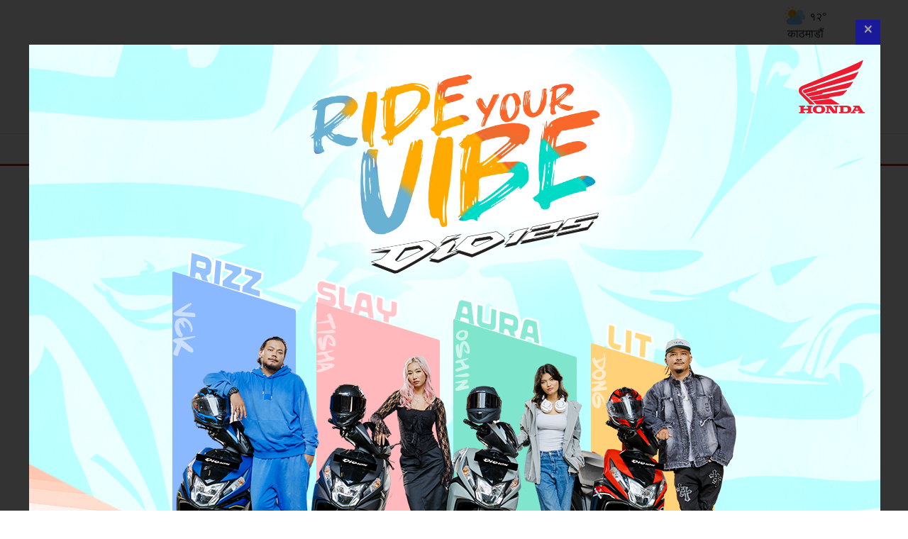

--- FILE ---
content_type: text/html; charset=UTF-8
request_url: https://nagariknews.nagariknetwork.com/nagarik-khoj/1225401-1688518072.html?click_from=category
body_size: 30348
content:
<!DOCTYPE html>
<html lang="ne" xml:lang="ne" xmlns="http://www.w3.org/1999/xhtml">

<head>
	<title>यसरी खान खोजियो नाट्य प्रतिष्ठानको १५ रोपनी जग्गा | Nagarik News</title>
	<meta http-equiv="Content-Type" content="text/html; charset=utf-8"/>
	<meta name="viewport" content="width=device-width, initial-scale=1.0, maximum-scale=1.0, user-scalable=0">
	<link rel="icon" href="https://jscss.nagariknewscdn.com/images/favicon.png" type="image/png">
	<meta name="robots" content="index, follow">
	<meta name="csrf-token" content="AaXWG5nlhoXm00ftZBUHeIQIrN4j7gpHjYgc3yD1"> 	<meta name="description" content="निजी व्यापारिक कम्पनी इमु प्रोपटिज प्रालिले नेपाल संगीत तथा नाट्य प्रतिष्ठान प्रमुखका नाममा दिएको निवेदन नै यसको बलियो प्रमाण हो। प्रालिकी प्रबन्ध सञ्चालक शर्मिला तामाङका तर्फबाट गत जेठ १४ गते प्रतिष्ठानलाई बुझाइएको निवेदनमा ‘बहुउद्देश्यीय कम्प्लेक्स निर्माण गर्ने प्रयोजनका लागि जग्गा उपलब्ध गराउन अनुरोध’ गरिएको छ।">
	<meta name="keyword" content="निजी, व्यापारिक, कम्पनी, इमु, प्रोपटिज, प्रालिले, नेपाल, संगीत, नाट्य, प्रतिष्ठान, प्रमुखका, नाममा, दिएको, निवेदन, बलियो, प्रमाण, , प्रालिकी, प्रबन्ध, सञ्चालक, शर्मिला, तामाङका, तर्फबाट, गत, जेठ, १४, गते, प्रतिष्ठानलाई, बुझाइएको, निवेदनमा, ‘बहुउद्देश्यीय, कम्प्लेक्स, निर्माण, प्रयोजनका, जग्गा, उपलब्ध, गराउन, अनुरोध’, गरिएको,">
	<meta name="keyword"
		  content="online news nepal, nepal news, nepal news online, nepal news today, nepal news latest, nepal news headlines, nepal news update, nepal news in nepali, nepal news headlines in nepali, nepal news lockdown, nepali news, nepali news online, nepali news today, nepali news live, nepali news nagarik, nepali news republica, nepali news sites, nepali news live today, nepali news in nepali, nepali news video, nepali news portal, online news nepal, online news portal nepal, online news nepal live, online news nepali language, online news nepal today, online nepali news portal, online nepali news live, online news kathmandu, online news paper nepal, online nepali news, new nepali news, best online news portal in nepal, online news portal, latest nepali news, latest updates nepal, latest nepali updates,  nepali samachar, nepali samachar nagarik, nepali samachar live, nepali samachar today, nepali samachar 2077, nepali samachar 2021, nepali samachar 2022, nepali samachar news, nepali samachar aajako, news in nepal, news in nepali, online news in nepal, news in nepal today, current news in nepal, ipo news in nepal, news in nepali online, nepali khabhar, nepali khabr, nepal khabhar, Political news nepal, Science news nepal, Social news nepal, Sport news nepal, Ecomony news nepal, Business news nepal,Entertainment news nepal, Nepali Movie news, new nepali Songs, Nepali Model news, Actor,Audio news nepal, Video news nepal, Interview nepal, Nepali Filmi News, Nepali Poems, Nepali Business news, Reviews in Nepali, forex trading Nepal news, sharemarket in nepali, nepali share market news, stock news nepali, nepali ipo news, sharekarobar news nepal">
	<meta name="revisit-after" content="2 hour">
	<meta property="og:image" content="https://images.nagariknewscdn.com/third-party/1688531176_logo%20khandan.jpg">
	<meta property="og:description" content="निजी व्यापारिक कम्पनी इमु प्रोपटिज प्रालिले नेपाल संगीत तथा नाट्य प्रतिष्ठान प्रमुखका नाममा दिएको निवेदन नै यसको बलियो प्रमाण हो। प्रालिकी प्रबन्ध सञ्चालक शर्मिला तामाङका तर्फबाट गत जेठ १४ गते प्रतिष्ठानलाई बुझाइएको निवेदनमा ‘बहुउद्देश्यीय कम्प्लेक्स निर्माण गर्ने प्रयोजनका लागि जग्गा उपलब्ध गराउन अनुरोध’ गरिएको छ।"/>
	<meta property="og:url" content="https://nagariknews.nagariknetwork.com/nagarik-khoj/1225401-1688518072.html">
	<meta property="og:title" content="यसरी खान खोजियो नाट्य प्रतिष्ठानको १५ रोपनी जग्गा">
	<meta property="og:type" content="article">

	<meta name="twitter:title" content="यसरी खान खोजियो नाट्य प्रतिष्ठानको १५ रोपनी जग्गा">
	<meta name="twitter:description" content="निजी व्यापारिक कम्पनी इमु प्रोपटिज प्रालिले नेपाल संगीत तथा नाट्य प्रतिष्ठान प्रमुखका नाममा दिएको निवेदन नै यसको बलियो प्रमाण हो। प्रालिकी प्रबन्ध सञ्चालक शर्मिला तामाङका तर्फबाट गत जेठ १४ गते प्रतिष्ठानलाई बुझाइएको निवेदनमा ‘बहुउद्देश्यीय कम्प्लेक्स निर्माण गर्ने प्रयोजनका लागि जग्गा उपलब्ध गराउन अनुरोध’ गरिएको छ।">
	<meta name="twitter:site" content="@nagarik_news">
	<meta name="twitter:image" content="https://images.nagariknewscdn.com/third-party/1688531176_logo%20khandan.jpg">
	<meta name="twitter:card" content="summary_large_image">

	<meta property="fb:pages" content="122790667740293"/>
	<meta name="google-site-verification" content="j9Kk-YvSMjQiyPUAviQbOlkcDPCg2xVLwxd78qDKafs"/>
	
		<br>
	<link rel="canonical" href="https://nagariknews.nagariknetwork.com/nagarik-khoj/1225401-1688518072.html">
			
				<link rel="amphtml" href="https://nagariknews.nagariknetwork.com/amp/nagarik-khoj/1225401-1688518072.html">
	
	<script>
		function setUserValuesGa(user) {
			ga('set', 'dimension1', user['occupation']);
			ga('set', 'dimension2', user['age']);
			ga('set', 'dimension5', user['gender']);
			ga('set', 'dimension9', user['cid']);
			ga('set', 'dimension10', user['name']);

			// page view with url track
			ga('send', 'pageview', document.location.pathname);
		}

		function readUserInfoFromLocalStorage() {
			try {
				var user = window.localStorage.getItem('user');
				if (user) {
					user = JSON.parse(user);
					if (user && user.cid) {
						return user;
					}
				}
				return null;
			} catch (e) {
				return null;
			}
		}
	</script>

	<script async src="https://www.googletagmanager.com/gtag/js?id=G-5E6EKFZZ6Q"></script>
	<script>
		window.dataLayer = window.dataLayer || [];

		function gtag() {
			dataLayer.push(arguments);
		}

		gtag('js', new Date());

		gtag('config', 'G-5E6EKFZZ6Q');
	</script>

	<script type="text/javascript">
		(function (i, s, o, g, r, a, m) {
			i['GoogleAnalyticsObject'] = r;
			i[r] = i[r] || function () {
				(i[r].q = i[r].q || []).push(arguments)
			}, i[r].l = 1 * new Date();
			a = s.createElement(o), m = s.getElementsByTagName(o)[0];
			a.async = 1;
			a.src = g;
			m.parentNode.insertBefore(a, m)
		})(window, document, 'script', 'https://www.google-analytics.com/analytics.js', 'ga');
		ga('require', 'displayfeatures');
		ga('create', 'UA-148501955-2', 'auto');

		var user = readUserInfoFromLocalStorage();
		if (user) {
			setUserValuesGa(user);
		} else {
			ga('send', 'pageview', document.location.pathname);
		}
		// ga('create','UA-148501955-2','auto');
		// ga('send', 'pageview', document.location.pathname);
		// ga('send', 'pageview', 'testpage');
	</script>
	<script async src="https://www.googletagmanager.com/gtag/js?id='UA-148501955-2"></script>


	<script type="text/javascript">
		(function (i, s, o, g, r, a, m) {
			i['GoogleAnalyticsObject'] = r;
			i[r] = i[r] || function () {
				(i[r].q = i[r].q || []).push(arguments)
			}, i[r].l = 1 * new Date();
			a = s.createElement(o), m = s.getElementsByTagName(o)[0];
			a.async = 1;
			a.src = g;
			m.parentNode.insertBefore(a, m)
		})(window, document, 'script', 'https://www.google-analytics.com/analytics.js', 'ga');
		ga('require', 'displayfeatures');
		ga('create', 'UA-186730265-3', 'auto', 'newTracker');

		//ga('send', 'pageview', document.location.pathname);
		ga('newTracker.send', 'pageview', document.location.pathname);


		// ga('create','UA-186730265-3','auto');
		// ga('send', 'pageview', document.location.pathname);
		// ga('send', 'pageview', 'testpage');
	</script>
	<script async src="https://www.googletagmanager.com/gtag/js?id='UA-186730265-3"></script>
	<!-- Start Alexa Certify Javascript -->
	<script type="text/javascript">
		_atrk_opts = {
			atrk_acct: "KvIUm1aMp4Z3WR",
			domain: "nagariknetwork.com",
			dynamic: true
		};
		(function () {
			var as = document.createElement('script');
			as.type = 'text/javascript';
			as.async = true;
			as.src = "https://certify-js.alexametrics.com/atrk.js";
			var s = document.getElementsByTagName('script')[0];
			s.parentNode.insertBefore(as, s);
		})();
	</script>
	<noscript>
		<img src="https://certify.alexametrics.com/atrk.gif?account=KvIUm1aMp4Z3WR" style="display:none" height="1"
			 width="1" alt=""/>
	</noscript> <!-- End Alexa Certify Javascript -->
	<link href="https://jscss.nagariknewscdn.com/css/app_v19.css" rel="stylesheet">
	<link href="https://use.fontawesome.com/releases/v5.0.6/css/all.css" rel="stylesheet">
	<script src="https://jscss.nagariknewscdn.com/js/jquery-3.4.1.min.js" type="text/javascript"></script>
	<!--	<script src="https://cdnjs.cloudflare.com/ajax/libs/jquery/3.4.1/jquery.min.js"
				integrity="sha512-bnIvzh6FU75ZKxp0GXLH9bewza/OIw6dLVh9ICg0gogclmYGguQJWl8U30WpbsGTqbIiAwxTsbe76DErLq5EDQ=="
				crossorigin="anonymous"></script>-->
	
	<script type="text/javascript" src="//code.jquery.com/jquery-migrate-1.2.1.min.js"></script>
	<script src="https://jscss.nagariknewscdn.com/js/slick.min.js" type="text/javascript"></script>
	<style>
		@font-face {
			font-family: 'Noto Sans Med';
			src: local('Noto Sans Medium'),
			local('NotoSans-Medium'),
			
			
			 font-weight: 500;
			font-style: normal;
			font-display: swap;
		}

		h1,
		h2,
		h3,
		h4,
		h5,
		h6 {
			font-family: 'Noto Sans Med', serif !important;
			font-weight: 500 !important;
		}

		.desktop-notice,
		.tablet-notice,
		.mobile-notice {
			display: none;
			text-align: center;
		}

		@media (min-width: 1280px) {
			.desktop-notice {
				display: block;
			}

			.tablet-notice {
				display: none;
			}

			.mobile-notice {
				display: none;
			}
		}

		@media (min-width: 1280px) {
			.epaper {
				margin-top: -25px;
			}
		}

		@media (max-width: 768px) {
			.hide-mobile {
				display: none !important;
			}
		}

		@media (min-width: 768px) and (max-width: 1280px) {
			.tablet-notice {
				display: block;
				padding: 0;
				border: none;
			}

			.tablet-notice > div {
				padding: 0;
			}

			.desktop-notice {
				display: none;
			}

			.mobile-notice {
				display: none;
			}
		}

		@media (max-width: 768px) {
			.mobile-notice {
				display: block;
				padding: 0;
				border: none;
			}

			.mobile-notice > div {
				padding: 0;
			}

			.desktop-notice {
				display: none;
			}

			.tablet-notice {
				display: none;
			}

			.ads {
				padding-inline: 20px;
			}


			.ads > div,
			.ads iframe,
			.ads img {
				width: 100%;
			}

			.ads_detail_before_news_content,
			.ads_detail_before_news_content .mobile-notice img {
				width: 100%
			}
		}

		.last-footer p {
			font-size: 1rem;
		}

		.footer-sticky-ad {
			max-width: unset
		}

		.loader {
			width: 100%;
			position: absolute;
			top: 35%;
		}

		@keyframes spin {
			0% {
				transform: rotate(0deg);
			}
			100% {
				transform: rotate(360deg);
			}
		}

				 /* Content CSS */
		.wrapper {
			display: none; /* Initially hidden */
		}

		footer {
			display: none; /* Initially hidden */
		}

		
		.time-section-image {
			display: none;
			position: absolute;
			top: 0%;
			z-index: 1;
		}

		.time-only:hover .image {
			display: inline-block;
		}


		@media (max-width: 500px) {
			.logo .new-logo-img {
				width: 46px;
			}

			.date-mobile {
				margin-top: -33px !important;
			}

			.time-mobile {
				margin-top: -30px !important;
			}

			.weather-section-widget {
				display: none;
			}

			.date-and-time-section {
				margin-top: 50px;
			}

		}

		.pull-up-button {
			position: fixed;
			bottom: 20px;
			right: 20px;
			width: 50px;
			height: 50px;
			border-radius: 50%;
			background-color: #5478d3;
			
			 background-size: cover;
			background-position: center;
			color: white;
			border: none;
			cursor: pointer;
			font-size: 24px;
			display: flex;
			align-items: center;
			justify-content: center;
		}

		.hidden {
			display: none;
		}

	</style>

	
	
	<script type='text/javascript'
			src='https://platform-api.sharethis.com/js/sharethis.js#property=60b3461d398b8d00119defa2&product=sop'
			async='async' defer></script>

	<script>
		$(document).ready(function () {
			$('.result-wrap > div').slick({
				responsive: [{
					breakpoint: 9999,
					settings: "unslick"
				},
					{
						breakpoint: 1024,
						settings: {
							slidesToShow: 3,
							slidesToScroll: 1,
							infinite: true,
							dots: false,
							autoplay: true,
							arrows: false
						}
					},
					{
						breakpoint: 600,
						settings: {
							slidesToShow: 2,
							slidesToScroll: 1,
							infinite: true,
							dots: false,
							autoplay: true,
							arrows: false
						}
					},
					{
						breakpoint: 480,
						settings: {
							slidesToShow: 1,
							slidesToScroll: 1,
							infinite: true,
							dots: false,
							autoplay: true,
							arrows: false
						}
					}
				]
			});

			function showLoader() {
				document.querySelector('.loader').style.display = 'block';

			}

			function hideLoader() {
				document.querySelector('.loader').style.display = 'none';
			}

			function simulateContentLoading() {
				setTimeout(function () {
					document.querySelector('.wrapper').style.display = 'block';
					document.querySelector('footer').style.display = 'block';
					hideLoader();
				}, 2000);
			}

			showLoader();
			simulateContentLoading();
		});
	</script>
	<script type="application/ld+json">
					
						{
			  "@context": "https://schema.org",
			  "@type": "NewsArticle",
			  "headline": "यसरी खान खोजियो नाट्य प्रतिष्ठानको १५ रोपनी जग्गा",
  "url": "https://nagariknews.nagariknetwork.com/nagarik-khoj/1225401-1688518072.html",
  "image": ["https://images.nagariknewscdn.com/third-party/1688531176_logo%20khandan.jpg"],
  "datePublished": "2023-07-05T00:47:52+05:45",
  "dateModified": "2023-10-14T07:04:04+05:45",
  "author": {
    "@type": "Person",
    "name": "नागरिक"
			}
		  }
			</script>



</head>
<body>
	<div class="loader">
	
</div>


<nav class="text-left navigation" id="main-primary-navbar">
	<div class="navigation" id="main-primary-navbar-inner">
		<form method="get" action="https://nagariknews.nagariknetwork.com/search" id="men_gsearch">
			<div class="men_searchbox d-flex px-2 pt-2">
				<input type="text" name="s" id="men_search" class="search-input">
				<input type="hidden" name="dfrom" value="2026-01-01">
				<input type="hidden" name="dto" value="2026-12-30">
				<input type="hidden" name="ayear">
				<input type="hidden" name="isfl" value="no">
				<span class="text-center my-auto" id="pm_search" data-tgl="tooltip" data-placement="right" title="समाचार खोज्नुहोस्"><i class="fas fa-search"></i></span>
				<p class="d-block text-center my-1">नागरिक अभिलेखालय</p>
			</div>
		</form>
		<ul class="nav">
			<li class="nav-item d-block d-lg-none w-100">
				<a href="https://nagariknews.nagariknetwork.com/search" class="nav-link">
					<svg id="Capa_1" enable-background="new 0 0 551.13 551.13" viewBox="0 0 551.13 551.13" width="16"
						 xmlns="http://www.w3.org/2000/svg">
						<path
								d="m551.13 526.776-186.785-186.785c30.506-36.023 49.003-82.523 49.003-133.317 0-113.967-92.708-206.674-206.674-206.674s-206.674 92.707-206.674 206.674 92.707 206.674 206.674 206.674c50.794 0 97.294-18.497 133.317-49.003l186.785 186.785s24.354-24.354 24.354-24.354zm-344.456-147.874c-94.961 0-172.228-77.267-172.228-172.228s77.267-172.228 172.228-172.228 172.228 77.267 172.228 172.228-77.267 172.228-172.228 172.228z"/>
					</svg>
					खोज्नुहोस् </a>
			</li>


			<li class="nav-item text-center w-100 men_head"><h5>शीर्षक</h5></li>
			<li class="nav-item text-center w-100">
				<a href="https://nagariknews.nagariknetwork.com/main-news" class="nav-link"> मुख्य समाचार </a>
			</li>
							<li class="nav-item text-center w-100">
											<a href="/nagarik-khoj" class="nav-link"> नागरिक खोज </a>
									</li>
							<li class="nav-item text-center w-100">
											<a href="/politics" class="nav-link"> राजनीति </a>
									</li>
							<li class="nav-item text-center w-100">
											<a href="/social-affairs" class="nav-link"> समाज </a>
									</li>
							<li class="nav-item text-center w-100">
											<a href="/economy" class="nav-link"> अर्थ </a>
									</li>
							<li class="nav-item text-center w-100">
											<a href="/arts" class="nav-link"> कला/साहित्य </a>
									</li>
							<li class="nav-item text-center w-100">
											<a href="/sports" class="nav-link"> खेल </a>
									</li>
							<li class="nav-item text-center w-100">
											<a href="/opinion" class="nav-link"> विचार </a>
									</li>
							<li class="nav-item text-center w-100">
											<a href="/interview" class="nav-link"> अन्तर्वार्ता </a>
									</li>
							<li class="nav-item text-center w-100">
											<a href="/photo-feature" class="nav-link"> फोटो फिचर </a>
									</li>
							<li class="nav-item text-center w-100">
											<a href="/cartoon" class="nav-link"> कार्टुन </a>
									</li>
							<li class="nav-item text-center w-100">
											<a href="/international" class="nav-link"> अन्तर्राष्ट्रिय </a>
									</li>
							<li class="nav-item text-center w-100">
											<a href="/blog" class="nav-link"> ब्लग </a>
									</li>
							<li class="nav-item text-center w-100">
											<a href="/health" class="nav-link"> स्वास्थ्य </a>
									</li>
							<li class="nav-item text-center w-100">
											<a href="/technology" class="nav-link"> प्रविधि </a>
									</li>
							<li class="nav-item text-center w-100">
											<a href="/video" class="nav-link"> भिडियो </a>
									</li>
							<li class="nav-item text-center w-100">
											<a href="/education" class="nav-link"> शिक्षा </a>
									</li>
							<li class="nav-item text-center w-100">
											<a href="/diaspora" class="nav-link"> प्रवास </a>
									</li>
							<li class="nav-item text-center w-100">
											<a href="/others" class="nav-link"> अन्य </a>
									</li>
							<li class="nav-item text-center w-100">
											<a href="/Grahak-Bises" class="nav-link"> ग्राहक विशेष </a>
									</li>
							<li class="nav-item text-center w-100">
											<a href="/Bazar" class="nav-link"> बजार </a>
									</li>
							<li class="nav-item text-center w-100">
											<a href="/Corporate" class="nav-link"> कर्पोरेट </a>
									</li>
							<li class="nav-item text-center w-100">
											<a href="/Aparadh" class="nav-link"> अपराध </a>
									</li>
							<li class="nav-item text-center w-100">
											<a href="/Dharma-Saskriti" class="nav-link"> धर्म/संस्कृति </a>
									</li>
						<li class="nav-item text-center w-100">
				<a href="https://nagariknews.nagariknetwork.com/tag/pariwar" class="nav-link">नागरिक परिवार</a>
			</li>
			<li class="nav-item text-center w-100">
				<a href="https://nagariknews.nagariknetwork.com/tag/achher" class="nav-link">अक्षर</a>
			</li>
			<li class="nav-item text-center w-100">
				<a href="https://nagariknews.nagariknetwork.com/tag/kashtamandap" class="nav-link">काष्टमण्डप</a>
			</li>
			<li class="nav-item text-center w-100">
				<a href="https://nagariknews.nagariknetwork.com/tag/ghumfir" class="nav-link">घुमफिर</a>
			</li>
			<li class="nav-item text-center w-100">
				<a href="https://nagariknews.nagariknetwork.com/tag/biwidh" class="nav-link">विविध</a>
			</li>
			<li class="nav-item text-center w-100">
				<a href="https://nagariknews.nagariknetwork.com/tag/junkiri" class="nav-link">जूनकीरी</a>
			</li>
			<li class="nav-item text-center w-100 men_head"><h5>ई-पत्रिका</h5></li>
			<li class="nav-item text-center w-100">
				<a class="nav-link" href="/epapers" target="_blank">आजको पत्रिका</a>
			</li>
			<li class="w-100 text-center">
				<a href="https://apps.apple.com/np/app/nagarik-news/id1128332707" target="_blank">
					<img src="https://jscss.nagariknewscdn.com/images/app_store.png"
						 alt="Nagarik News - Nepal Republic Media " width="110">
				</a>
			</li>
			<li class="p-2 w-100 text-center">
				<a href="https://play.google.com/store/apps/details?id=com.bajratechnologies.nagariknews"
				   target="_blank">
					<img src="https://jscss.nagariknewscdn.com/images/google_play_store.png"
						 alt="Nagarik News - Nepal Republic Media " width="110">
				</a>
			</li>
			<li class="w-100 text-center pb-3">
				<button type="button" class="btn btn-default subscribe"  data-dismiss="modal"  id="showSubscribeModal">Subscribe
				</button>
			</li>

		</ul>
		
	</div>
</nav>

	<div class="wrapper">
		<div id="fb-root"></div>
<script async defer crossorigin="anonymous" src="https://connect.facebook.net/en_US/sdk.js#xfbml=1&autoLogAppEvents=1&version=v4.0&appId=650340835450136"></script>
		<noscript>
	<div style="text-align:center">
		<p class="danger lead"><b>Please Enable javascript</b></p>
	</div>
</noscript>
<div class="notice-wrapper" style="
    position: sticky;
    top: 0;
    z-index: 2;
">
		
	</div>


	<section id="masthead" class="container dashain-theme">
		<div class="row col-md-12" style="margin-top: -2%;margin-left: 50px;">
			<div class="col-md-10 weather-section">






				
			</div>
						<div class="col-md-2 weather-section-widget">

	<button type="button" class="btn rounded-pill" style="float: right;">
		<img src="https://cdn-icons-png.flaticon.com/512/3222/3222801.png" style="height: 30px;margin-top: -5px;"> १२° काठमाडौं </button>
</div>

		</div>
		<div class="row justify-content-center" style="margin-top: -15px;">
			<div class="col mobile-hamburger">
				<button class="navbar-toggler mt-0" type="button" data-toggle="collapse" data-target="#main-primary-navbar" aria-controls="navbarSupportedContent" aria-expanded="false" aria-label="Toggle navigation">
					<span class="hamburger-menu"></span>
				</button>
			</div>
			<div class="logo text-center py-2">

								<a href="https://nagariknews.nagariknetwork.com">
					<img src="https://jscss.nagariknewscdn.com/images/nrm-new-logo.png?v=2026-01-18" alt="Nagarik News "></a>
				
			</div>
			<div class="col text-right mt-3" style="margin-top: 25px !important;">

				<a class="user ml-2 d-none d-lg-flex" href="https://nagariknews.nagariknetwork.com/search" data-tgl="tooltip" data-placement="top" title="समाचार खोज्नुहोस्">
					<svg id="Capa_1" enable-background="new 0 0 551.13 551.13" viewBox="0 0 551.13 551.13" width="16" xmlns="http://www.w3.org/2000/svg">
						<path d="m551.13 526.776-186.785-186.785c30.506-36.023 49.003-82.523 49.003-133.317 0-113.967-92.708-206.674-206.674-206.674s-206.674 92.707-206.674 206.674 92.707 206.674 206.674 206.674c50.794 0 97.294-18.497 133.317-49.003l186.785 186.785s24.354-24.354 24.354-24.354zm-344.456-147.874c-94.961 0-172.228-77.267-172.228-172.228s77.267-172.228 172.228-172.228 172.228 77.267 172.228 172.228-77.267 172.228-172.228 172.228z" />
					</svg>
				</a>
				<form id="logout-form" action="https://nagariknews.nagariknetwork.com/logout" method="POST" style="display: none;">
					<input type="hidden" name="_token" value="AaXWG5nlhoXm00ftZBUHeIQIrN4j7gpHjYgc3yD1" autocomplete="off">				</form>

				

				<div class="d-none" id="isloggedin" data-is-login="false" data-auth-check-url="https://nagariknews.nagariknetwork.com/check-auth" data-user-image-url="" data-user-id="" data-lvisit="" data-visit-url="https://nagariknews.nagariknetwork.com/loy-site-visited"></div>


				<div id="user-pref-contents" data-cats=''></div>

				<script type="text/javascript">
					var ints = $('#user-pref-contents').attr('data-cats');
					if (ints != "" && ints != null) {
						interests = JSON.parse(ints);
						var now = new Date(); //current date time
						now.setMonth(now.getMonth() + 1); //expire after a month
						document.cookie = "interests=" + interests + "; expires=" + now + ";path=/";
					} else {
						var atmoment = new Date(); //current date time
						document.cookie = "interests=; expires=" + atmoment + ";path=/";
					}
				</script>
				

				<div class="d-none" id="auth-domain" data-url="https://nagariknews.nagariknetwork.com"></div>
				<div class="d-none" id="frontend-domain" data-url="https://nagariknews.nagariknetwork.com"></div>

				<div class="user-detail">
					
					<a class="user" href="javascript:void(0);" id="account-btn"  data-tgl="tooltip" data-placement="top" title="आफ्नो प्रोफाइल हेर्नुहोस्">
						<svg id="Capa_1" enable-background="new 0 0 551.13 551.13" viewBox="0 0 551.13 551.13" width="16" xmlns="http://www.w3.org/2000/svg">
							<path d="m275.565 275.565c-75.972 0-137.783-61.81-137.783-137.783s61.811-137.782 137.783-137.782 137.783 61.81 137.783 137.783-61.811 137.782-137.783 137.782zm0-241.119c-56.983 0-103.337 46.353-103.337 103.337s46.353 103.337 103.337 103.337 103.337-46.354 103.337-103.337-46.354-103.337-103.337-103.337z" />
							<path d="m499.461 551.13h-447.793c-9.52 0-17.223-7.703-17.223-17.223v-118.558c0-17.795 9.099-34.513 23.732-43.663 129.339-80.682 305.554-80.665 434.759-.017 14.649 9.166 23.749 25.885 23.749 43.679v118.558c0 9.521-7.703 17.224-17.224 17.224zm-430.57-34.445h413.348v-101.336c0-6.004-2.893-11.555-7.552-14.464-118.256-73.819-279.905-73.87-398.26.017-4.642 2.893-7.535 8.443-7.535 14.448z" />
						</svg>
					</a>
				</div>

				

			</div>
		</div>
		<div class="row date-and-time-section">
			<div class="date date-mobile text-left" style="margin-top: -50px;padding: 0px 20px;">
				<svg fill="#000000" version="1.1" id="Capa_1" xmlns="http://www.w3.org/2000/svg" xmlns:xlink="http://www.w3.org/1999/xlink" width="25px" height="25px" viewBox="-61.04 -61.04 732.48 732.48" xml:space="preserve" stroke="#000000" stroke-width="0.00610398"><g id="SVGRepo_bgCarrier" stroke-width="0"></g><g id="SVGRepo_tracerCarrier" stroke-linecap="round" stroke-linejoin="round" stroke="#CCCCCC" stroke-width="20.753532"></g><g id="SVGRepo_iconCarrier"> <g> <g> <path d="M159.567,0h-15.329c-1.956,0-3.811,0.411-5.608,0.995c-8.979,2.912-15.616,12.498-15.616,23.997v10.552v27.009v14.052 c0,2.611,0.435,5.078,1.066,7.44c2.702,10.146,10.653,17.552,20.158,17.552h15.329c11.724,0,21.224-11.188,21.224-24.992V62.553 V35.544V24.992C180.791,11.188,171.291,0,159.567,0z"></path> <path d="M461.288,0h-15.329c-11.724,0-21.224,11.188-21.224,24.992v10.552v27.009v14.052c0,13.804,9.5,24.992,21.224,24.992 h15.329c11.724,0,21.224-11.188,21.224-24.992V62.553V35.544V24.992C482.507,11.188,473.007,0,461.288,0z"></path> <path d="M539.586,62.553h-37.954v14.052c0,24.327-18.102,44.117-40.349,44.117h-15.329c-22.247,0-40.349-19.79-40.349-44.117 V62.553H199.916v14.052c0,24.327-18.102,44.117-40.349,44.117h-15.329c-22.248,0-40.349-19.79-40.349-44.117V62.553H70.818 c-21.066,0-38.15,16.017-38.15,35.764v476.318c0,19.784,17.083,35.764,38.15,35.764h468.763c21.085,0,38.149-15.984,38.149-35.764 V98.322C577.735,78.575,560.671,62.553,539.586,62.553z M527.757,557.9l-446.502-0.172V173.717h446.502V557.9z"></path> <path d="M353.017,266.258h117.428c10.193,0,18.437-10.179,18.437-22.759s-8.248-22.759-18.437-22.759H353.017 c-10.193,0-18.437,10.179-18.437,22.759C334.58,256.074,342.823,266.258,353.017,266.258z"></path> <path d="M353.017,348.467h117.428c10.193,0,18.437-10.179,18.437-22.759c0-12.579-8.248-22.758-18.437-22.758H353.017 c-10.193,0-18.437,10.179-18.437,22.758C334.58,338.288,342.823,348.467,353.017,348.467z"></path> <path d="M353.017,430.676h117.428c10.193,0,18.437-10.18,18.437-22.759s-8.248-22.759-18.437-22.759H353.017 c-10.193,0-18.437,10.18-18.437,22.759S342.823,430.676,353.017,430.676z"></path> <path d="M353.017,512.89h117.428c10.193,0,18.437-10.18,18.437-22.759c0-12.58-8.248-22.759-18.437-22.759H353.017 c-10.193,0-18.437,10.179-18.437,22.759C334.58,502.71,342.823,512.89,353.017,512.89z"></path> <path d="M145.032,266.258H262.46c10.193,0,18.436-10.179,18.436-22.759s-8.248-22.759-18.436-22.759H145.032 c-10.194,0-18.437,10.179-18.437,22.759C126.596,256.074,134.838,266.258,145.032,266.258z"></path> <path d="M145.032,348.467H262.46c10.193,0,18.436-10.179,18.436-22.759c0-12.579-8.248-22.758-18.436-22.758H145.032 c-10.194,0-18.437,10.179-18.437,22.758C126.596,338.288,134.838,348.467,145.032,348.467z"></path> <path d="M145.032,430.676H262.46c10.193,0,18.436-10.18,18.436-22.759s-8.248-22.759-18.436-22.759H145.032 c-10.194,0-18.437,10.18-18.437,22.759S134.838,430.676,145.032,430.676z"></path> <path d="M145.032,512.89H262.46c10.193,0,18.436-10.18,18.436-22.759c0-12.58-8.248-22.759-18.436-22.759H145.032 c-10.194,0-18.437,10.179-18.437,22.759C126.596,502.71,134.838,512.89,145.032,512.89z"></path> </g> </g> </g></svg>
				<span class="np" style="font-size: .8833333333rem !important;color: #777;">&#2410; &#2350;&#2366;&#2328; २०८२ &#2310;&#2311;&#2340;&#2348;&#2366;&#2352;</span>
			</div>
			<div class="epaper col-12 text-right">
				<a href="/plans" class="btn-outline-secondary btn-sm" style="border-radius: 20px;background-color: #5277cf;border-color: #5277cf;padding: 8px 20px 7px 20px;color: white;">Subscribe</a>
				<br>
				<a href="/epapers" target="_blank">आजको पत्रिका</a>
			</div>
		</div>
		<div class="row time-only">
			<div class="nepali-time time-mobile col-8 text-left" style="font-size:.8833333333rem;color:#777;margin-bottom: .5rem;margin-top: -25px;">
				<svg xmlns:dc="http://purl.org/dc/elements/1.1/" xmlns:cc="http://creativecommons.org/ns#" xmlns:rdf="http://www.w3.org/1999/02/22-rdf-syntax-ns#" xmlns:svg="http://www.w3.org/2000/svg" xmlns="http://www.w3.org/2000/svg" xmlns:sodipodi="http://sodipodi.sourceforge.net/DTD/sodipodi-0.dtd" xmlns:inkscape="http://www.inkscape.org/namespaces/inkscape" width="25px" height="25px" viewBox="0 0 1000 1000" id="svg2" version="1.1" inkscape:version="0.91 r13725" sodipodi:docname="Alarms &amp; Clock icon.svg"><defs id="defs4"/><sodipodi:namedview id="base" pagecolor="#ffffff" bordercolor="#666666" borderopacity="1.0" inkscape:pageopacity="0.0" inkscape:pageshadow="2" inkscape:zoom="0.45254834" inkscape:cx="766.68054" inkscape:cy="455.34321" inkscape:document-units="px" inkscape:current-layer="layer2" showgrid="false" units="px" showborder="true" inkscape:window-width="1440" inkscape:window-height="764" inkscape:window-x="0" inkscape:window-y="1" inkscape:window-maximized="1"/><metadata id="metadata7"><rdf:RDF><cc:Work rdf:about=""><dc:format>image/svg+xml</dc:format><dc:type rdf:resource="http://purl.org/dc/dcmitype/StillImage"/><dc:title></dc:title></cc:Work></rdf:RDF></metadata><g inkscape:groupmode="layer" id="layer2" inkscape:label="Image"><path style="opacity:1;fill:#000;fill-opacity:1;stroke:#000;stroke-width:1.49300182;stroke-opacity:1" d="M 229.80982,10.297095 A 198.6273,196.41757 0 0 0 31.182869,206.71507 198.6273,196.41757 0 0 0 95.024666,350.65452 427.27457,441.63766 0 0 1 377.86256,76.134985 198.6273,196.41757 0 0 0 229.80982,10.297095 Z" id="path4225" inkscape:connector-curvature="0"/><path style="fill:none;fill-rule:evenodd;stroke:#000;stroke-width:1px;stroke-linecap:butt;stroke-linejoin:miter;stroke-opacity:1" d="m 3188.5779,754.84358 c -202.4714,-254.09012 143.6468,-462.03131 301.6253,-268.47961 67.5602,-19.27112 138.6853,-17.15253 212.132,-1.10485 170.3033,-196.47168 499.3443,30.67145 300.5204,271.79417" id="path4192" inkscape:connector-curvature="0" sodipodi:nodetypes="cccc"/><circle style="opacity:1;fill:#000;fill-opacity:1;stroke:#000;stroke-width:1.18611968;stroke-opacity:1" id="path4198" cx="498.49899" cy="501.92041" r="55.149654"/><path style="opacity:1;fill:#000;fill-opacity:1;stroke:#000;stroke-width:2.62047124;stroke-opacity:1" d="M 759.375,7.9726562 C 702.44397,8.0366835 646.34589,31.175028 608.75368,73.424443 595.22659,69.657849 582.92926,61.248445 492.69118,60.102177 379.081,60.102243 276.75241,107.17272 196.41797,188.99023 116.08353,270.80775 70.952943,381.7751 70.953125,497.48242 c 3.26e-4,115.70698 45.132405,226.67509 125.466795,308.49219 80.33439,81.81709 189.29054,127.78118 302.90039,127.78125 113.60985,-6e-5 222.566,-45.96415 302.90039,-127.78125 80.33438,-81.8171 125.46647,-192.78521 125.4668,-308.49219 -0.1698,-52.96368 -9.80746,-105.45325 -28.44141,-154.90039 37.33818,-36.72268 58.35299,-86.61881 58.40625,-138.67578 C 957.65191,95.69529 868.88037,7.973082 759.375,7.9726562 Z M 499.35547,129.26758 c 205.16765,3.4e-4 371.48862,166.9614 371.48828,372.91797 -7.4e-4,205.9558 -166.32139,372.91567 -371.48828,372.91601 -205.16765,7.5e-4 -371.4895,-166.95944 -371.49024,-372.91601 -3.4e-4,-205.95734 166.32183,-372.91872 371.49024,-372.91797 z" id="path4202" inkscape:connector-curvature="0" sodipodi:nodetypes="cccsssssccccsssss"/><path style="fill:#000;fill-rule:evenodd;stroke:#000;stroke-width:1px;stroke-linecap:butt;stroke-linejoin:miter;stroke-opacity:1" d="m 530.33009,456.41166 106.06602,-88.94078 66.29126,-56.89999 c 17.23985,-8.99663 35.89509,3.36417 22.09708,23.75436 L 550.76989,480.71846 Z" id="path4213" inkscape:connector-curvature="0" sodipodi:nodetypes="cccccc"/><path style="fill:#000;fill-rule:evenodd;stroke:#000;stroke-width:1px;stroke-linecap:butt;stroke-linejoin:miter;stroke-opacity:1" d="m 390.01359,467.4602 c 6.34258,-18.85933 18.27235,-33.52825 30.38349,-48.06116 L 303.83495,345.3738 c -32.28761,-20.50493 -64.42155,28.72792 -35.90777,46.40388 z" id="path4215" inkscape:connector-curvature="0" sodipodi:nodetypes="ccssc"/></g></svg>
				<span id="nepaliTime" class="np"></span>
				
			</div>
		</div>
		<!--
				<div class="kites_canvas">

			<div class="kite" style="left:200px">
				<div class="kite-wrap kite-1 ">
					<div class="kite-body">

					</div>
					<div class="kite-tail"></div>
				</div>
			</div>

			<div class="kite" style="left:600px">
				<div class="kite-wrap kite-2">
					<div class="kite-body">

					</div>
					<div class="kite-tail"></div>
				</div>
			</div>

			<div class="kite"  style="left:1000px">
				<div class="kite-wrap kite-3">
					<div class="kite-body">

					</div>
					<div class="kite-tail"></div>
				</div>
			</div>

			<div class="kite"  style="left:1200px">
				<div class="kite-wrap kite-4">
					<div class="kite-body">

					</div>
					<div class="kite-tail"></div>
				</div>
			</div>

		</div>
		-->


	</section>

	
	

<section class="trending-tag-menu sticky-top w-100">
	<div class="container">
		<div class="d-flex">
			<ul style="width: 100%!important;">
				<li class="hide-mobile" style="margin-left: -25px;"><img src="https://jscss.nagariknewscdn.com/images/nrm-logo-small1.png?v=2026-01-18" style="margin-top: -8px;width: 160px;margin-left: 10px;"></li>
				<li><span>अहिले चर्चामा</span></li>
																																																																																
															<li class="text-left">
						<a href="https://nagariknews.nagariknetwork.com/trending/election-nepal" >#निर्वाचन</a>
					</li>
																				<li class="text-left">
						<a href="https://nagariknews.nagariknetwork.com/trending/Chunabi-Charcha" >#चुनावी चर्चा</a>
					</li>
																																																												
				</ul>
			</div>
		</div>
	</section>

		
		

				<div class="modal fade contentLock" id="contentLockModal0" tabindex="-1" role="dialog" aria-labelledby="contentLockModal" aria-hidden="true">
	<div class="modal-dialog" style="pointer-events: auto!important;max-width: 100%!important;" role="document">
		<div class="">
			<div class="">
				<button type="button" class="close close-button" title="Skip Ad" data-toggle="modal" data-target="#contentLockModal1" data-dismiss="modal">&times;</button>
			</div>
			<div class="ads mt-3 creatives-link" style="padding: 0!important;" data-id="1212" data-href="https://honda.com.np/motorcycle/dio-125/" data-open-in="_blank" id="road_block_desktop_ad0">
				<a href="javascript:void(0);">
					<div id='hondacontentblock2026'>
												<img src="https://images.nagariknewscdn.com/medias/1768584333_Ride%20Your%20Vibe-nagariknews-1200%20x%20800%20(1).png" alt="hondacontentblock2026">
											</div>
				</a>
			</div>
		</div>
	</div>
</div>

<style>
	.modal {
		text-align: center;
		padding: 0 !important;
		height: auto;
	}

	.modal:before {
		content: '';
		display: inline-block;
		height: 100%;
		vertical-align: middle;
		margin-right: -4px;
	}

	/*.modal-dialog {*/
	/*	display: inline-block;*/
	/*	text-align: left;*/
	/*	vertical-align: middle;*/
	/*	max-width: 800px;*/
	/*}*/


	.modal-backdrop.show, .pretty input[disabled] ~ * {
		opacity: .8!important;
	}

	.close-button{
		color: white!important;
		background: blue!important;
		width: 35px!important;
		height: 35px;
	}

	.modal-dialog {
		display: inline-block!important;
		text-align: left!important;
		vertical-align: middle!important;
		max-width: 800px!important;
		pointer-events: auto!important;
	}

</style>
<style type="text/css">
	.embd-active, .hdr, .brd {
		display: none !important;
	}
</style>
<div class="d-none" id='page-canonical'
	 data-url="https://nagariknews.nagariknetwork.com/nagarik-khoj/1225401-1688518072.html"></div>
<div class="d-none" id='page-title' data-title="यसरी खान खोजियो नाट्य प्रतिष्ठानको १५ रोपनी जग्गा | Nagarik News"></div>
<div class="col-md-12 mb-2"><!-- 			<div class="ads mt-3 creatives-link" data-id="1138" data-href="https://worldlink.com.np/" data-open-in="_blank">
			<a href="javascript:void(0);" >
				<div id='world-link-banner-ad'>
											<img src="https://images.nagariknewscdn.com/medias/1737877384_1200-x-100.gif"
							 alt="world-link-banner-ad">
									</div>
			</a>
		</div>
			<div class="ads mt-3 creatives-link" data-id="1204" data-href="https://fotonnepal.com" data-open-in="_blank">
			<a href="javascript:void(0);" >
				<div id='mawcontentbanner'>
											<img src="https://images.nagariknewscdn.com/medias/1765862269_Foton-School-van-1200x100-banner-ads.png"
							 alt="mawcontentbanner">
									</div>
			</a>
		</div>
	 -->


<div class="notice desktop-notice mt-3 creatives-link" id="desktopNotice1138" data-id="1138" data-href="https://worldlink.com.np/" data-open-in="_blank">
	<a href="javascript:void(0);">
		<div id="adverts12943">
			<img src="https://images.nagariknewscdn.com/medias/1737877384_1200-x-100.gif" alt="world-link-banner-ad">
		</div>
	</a>
</div>
<div class="notice mobile-notice mt-3 creatives-link" id="mobileNotice1138" data-id="1138" data-href="https://worldlink.com.np/" data-open-in="_blank">
	<a href="javascript:void(0);">
		<div id="adverts12944">
			<img src="https://images.nagariknewscdn.com/medias/1737877384_1200-x-100.gif" alt="world-link-banner-ad">
		</div>
	</a>
</div>
<div class="notice tablet-notice mt-3 creatives-link" id="tabletNotice1138" data-id="1138" data-href="https://worldlink.com.np/" data-open-in="_blank">
	<a href="javascript:void(0);">
		<div id="adverts12945">
			<img src="https://images.nagariknewscdn.com/medias/1737877384_1200-x-100.gif" alt="world-link-banner-ad">
		</div>
	</a>
</div>
<div class="notice expandable-notice mt-3 creatives-link expandable-notice container" id="expandableNotice1204" data-id="1204" data-href="https://fotonnepal.com" data-open-in="_blank" style="position:relative;">
	<a href="javascript:void(0);">
		<div id="adverts13772">
			<img src="https://images.nagariknewscdn.com/medias/1765862269_Foton-School-van-1200x100-banner-ads.png" alt="mawcontentbanner" class="img-fluid w-100">
		</div>
	</a>
	<button type="button" class="btn position-absolute" data-dismiss="alert" aria-label="Close" style="right: 15px;top: 0;font-size: 20px;opacity: 0.2;" id="closeExpandableNotice1204">
		<span class="fa fa-times"></span>
	</button>
</div>
<div class="notice desktop-notice mt-3 creatives-link" id="desktopNotice1204" data-id="1204" data-href="https://fotonnepal.com" data-open-in="_blank">
	<a href="javascript:void(0);">
		<div id="adverts13773">
			<img src="https://images.nagariknewscdn.com/medias/1765862269_Foton-School-van-1200x100-banner-ads.png" alt="mawcontentbanner">
		</div>
	</a>
</div>
<div class="notice mobile-notice mt-3 creatives-link" id="mobileNotice1204" data-id="1204" data-href="https://fotonnepal.com" data-open-in="_blank">
	<a href="javascript:void(0);">
		<div id="adverts13774">
			<img src="https://images.nagariknewscdn.com/medias/1765862269_Foton-School-van-1200x100-banner-ads.png" alt="mawcontentbanner">
		</div>
	</a>
</div>
<div class="notice tablet-notice mt-3 creatives-link" id="tabletNotice1204" data-id="1204" data-href="https://fotonnepal.com" data-open-in="_blank">
	<a href="javascript:void(0);">
		<div id="adverts13775">
			<img src="https://images.nagariknewscdn.com/medias/1765862269_Foton-School-van-1200x100-banner-ads.png" alt="mawcontentbanner">
		</div>
	</a>
</div>
</div>
<div class="d-none" id="ga-data" data-cat-slug="nagarik-khoj" data-category="नागरिक खोज"
	 data-author="नागरिक" data-author-ids="852" data-article-id="1225401"
	 data-cat-id="19" data-article-title="यसरी खान खोजियो नाट्य प्रतिष्ठानको १५ रोपनी जग्गा"></div>
<div class="detail " id="loy_news_det" data-nr-url="https://nagariknews.nagariknetwork.com/loy-news-read">
	<div class="main-news-section">
		<div class="news-singles" data-cat-slug="nagarik-khoj" data-permalink="1225401-1688518072.html"
			 data-title="यसरी खान खोजियो नाट्य प्रतिष्ठानको १५ रोपनी जग्गा | Nagarik News">
			<div class="container">
				<div class="row mt-3">
					<div class="col-md-12">
			      		<span class="badge badge-light badge-category">
			        		<a href="/nagarik-khoj">नागरिक खोज</a>
			      		</span>
						

						<h1>यसरी खान खोजियो नाट्य प्रतिष्ठानको १५ रोपनी जग्गा  </h1>

						<!--subtitles-->
																																			<!--/subtitles-->
					</div>

					
											<!--thumbs -->
<div class="image mt-2 mx-3" style="width: auto;"><img class="w-100" src="https://images.nagariknewscdn.com/thumbs/third-party/1688531176_logo khandan-1200x560.jpg"></div>

<div class="caption mx-3 text-center">
	<div style="padding: 8px 10px; background: #ededed;">निजी व्यापारिक कम्पनी इमु प्रोपटिज प्रालिकी प्रबन्ध सञ्चालक शर्मिला तामाङका तर्फबाट नेपाल संगीत तथा नाट्य प्रतिष्ठान प्रमुखका नाममा पठाइएको निवेदन।</div>
</div>
<div class="col-md-12 mb-3 ads_detail_after_image"><!-- 	 -->

</div>
<!--/thumbs -->
<style>
	.post-share {
		display: table;
		width: 100%;
		float: left;
		margin-bottom: 15px
	}

	.post-share .share-box {
		margin: 0;
		padding: 0;
		text-align: right
	}

	.post-share .share-box li {
		/*display: inline-block;
		font-size: 12px;
		line-height: 12px;
		margin-right: 8px;
		margin-bottom: 8px*/
		border-radius: 38px;
		padding: 5px;
		display: inline-block;
		*display: inline;
		*zoom: 1;
		margin: 0 2px 5px;
		overflow: hidden;
		line-height: 0;
		text-decoration: none;
		text-transform: none;
		color: #fff;
		cursor: pointer;
		transition: all .2s ease-in-out;
		border: 0;
		font-family: helvetica neue, helvetica, arial, sans-serif;
		background-color: transparent;
	}

	.post-share .share-box li:hover {
		transform: translateY(-4px);
		color: #fff;
		text-decoration: none;
	}

	.post-share .share-box .social-btn-sm {
		height: 40px;
		width: 40px;
		float: left;
		overflow: hidden;
		position: relative;
		border-radius: 38px;
		justify-content: center;
		border: 1px solid #d5d5d5 !important;
		background: transparent;
		line-height: 38px;
		text-align: center;
		font-size: 15px;
		-moz-transition: all .2s ease-in-out 0s;
		-webkit-transition: all .2s ease-in-out 0s;
		transition: all .2s ease-in-out 0s
	}

	.post-share .share-box .social-btn-sm i {
		fill: #000 !important;
		width: 25px !important;
		height: 25px !important;
	}
</style>

<div class="container">
	<div class="row">
		<div class="col-lg-9">
			<div class="row">
				<div class="col-lg-3 left-byline">
					<div class="byline mb-5">
																		<author><a class="author-name" href="/author/nagarik">नागरिक</a></author>
												<address>काठमाडौँ</address>
						<time>&#2407;&#2415; &#2309;&#2360;&#2366;&#2352; २०८०</time>
												<time itemprop=""> ४ मिनेट पाठ </time>
											</div>
					
					<div class="n_bookmark_wrap mt-3 news_bookmark_btn  no-print mb-5" data-id="1225401" data-is-bookmarked="0">
						<a href="javascript:void(0)">
							<span>
								<svg xmlns="http://www.w3.org/2000/svg" width="11" height="19.636" viewBox="0 0 14 19.636">
									<path id="Path_69" data-name="Path 69" d="M2333.725,854.243V836.369h13v17.875l-6.534-6.87Z" transform="translate(-2333.225 -835.869)" fill="none" stroke="#1f1f1f" stroke-width="1" />
								</svg>
							</span>
							<span>संग्रह</span>
						</a>
					</div>


					<div class="share_counter mt-4 no-print d-none d-md-block d-lg-block">
						<div class="div-wrap">
							<div class="n_bookmark_wrap mt-5  no-print">
								<a href="mailto:?subject=यसरी खान खोजियो नाट्य प्रतिष्ठानको १५ रोपनी जग्गा&body=यसरी खान खोजियो नाट्य प्रतिष्ठानको १५ रोपनी जग्गा%0D%0Alink : https://nagariknews.nagariknetwork.com/nagarik-khoj/1225401-1688518072.html">
									<span><i class="fas fa-envelope"></i></span>
									<span>ईमेल</span>
								</a>
							</div>
							<div class="n_bookmark_wrap mt-3  no-print">
								<a href="javascript:void(0)" class="print-button">
									<span><i class="fas fa-print"></i></span>
									<span>प्रिन्ट</span>
								</a>
							</div>
						</div>
					</div>
									</div>
				<div class="col-lg-9 pl-md-4 pr-md-5">
					<div class="content text-justify">
						<div class="post-share share_counter ">
							<div class="shares" style="display: none">
																<div class="addthis_inline_share_toolbox ncount" data-url="https://nagariknews.nagariknetwork.com/nagarik-khoj/1225401-1688518072.html" data-title="यसरी खान खोजियो नाट्य प्रतिष्ठानको १५ रोपनी जग्गा">
								</div>
							</div>


							<h3 class="float-left mr-3 ajax-share-count first" data-url="https://nagariknews.nagariknetwork.com/nagarik-khoj/1225401-1688518072.html" data-news-id="1225401" data-news-share-updated="">
															</h3>


							<ul class="share-box float-left">
								<li>
									<a href="javascript:void(0)" onclick="window.open('https://www.facebook.com/sharer/sharer.php?u=http://nagariknews.nagariknetwork.com/nagarik-khoj/1225401-1688518072.html', 'Share This Post', 'width=640,height=450');return false" class="social-btn-sm facebook">
										<i class="fab fa-facebook-f"></i>
									</a>
								</li>
								<li>
									<a href="javascript:void(0)" onclick="window.open('https://twitter.com/share?url=http://nagariknews.nagariknetwork.com/nagarik-khoj/1225401-1688518072.html&amp;text=यसरी खान खोजियो नाट्य प्रतिष्ठानको १५ रोपनी जग्गा', 'Share This Post', 'width=640,height=450');return false" class="social-btn-sm twitter">
										<i class="fab fa-twitter"></i>
									</a>
								</li>
								<li>
									<a href="javascript:void(0)" onclick="window.open('http://www.linkedin.com/shareArticle?mini=true&amp;url=http://nagariknews.nagariknetwork.com/nagarik-khoj/1225401-1688518072.html', 'Share This Post', 'width=640,height=450');return false" class="social-btn-sm linkedin">
										<i class="fab fa-linkedin" aria-hidden="true"></i>
									</a>
								</li>
								<li class="d-none d-sm-block d-md-none">
									<a class="social-btn-sm" href="mailto:?subject=यसरी खान खोजियो नाट्य प्रतिष्ठानको १५ रोपनी जग्गा&body=यसरी खान खोजियो नाट्य प्रतिष्ठानको १५ रोपनी जग्गा%0D%0Alink : https://nagariknews.nagariknetwork.com/nagarik-khoj/1225401-1688518072.html">
										<span><i class="fas fa-envelope"></i></span>
									</a>
								</li>
								<li class="d-none d-sm-block d-md-none">
									<a class="social-btn-sm print-button" href="javascript:void(0)">
										<span><i class="fas fa-print"></i></span>
									</a>
								</li>
							</ul>
							<!-- ShareThis BEGIN -->
							<!--<div  class="sharethis-inline-share-buttons" data-url="https://nagariknews.nagariknetwork.com/nagarik-khoj/1225401-1688518072.html" data-title=" यसरी खान खोजियो नाट्य प्रतिष्ठानको १५ रोपनी जग्गा"><script>window.__sharethis__.initialize();</script></div>-->
							<!-- ShareThis END -->
						</div>
						<article class="">
							<!-- Go to www.addthis.com/dashboard to customize your tools -->
														<div class="ads_detail_before_news_content">
								<!-- 	 -->

							</div>
														
							<span class="subscriber-content-check">
																					<p>नेपाल संगीत तथा नाट्य प्रतिष्ठानको १५ रोपनी जग्गा एउटा निजी व्यापारिक कम्पनीलाई ३० वर्षसम्म भोगचलन गर्न दिने तयारीसम्बन्धी थप प्रमाण फेला परेका छन्।</p>
																																			<p>इमु प्रोपटिज प्रालिले प्रतिष्ठान प्रमुखका नाममा दिएको निवेदन नै यसको बलियो प्रमाण हो। प्रालिकी प्रबन्ध सञ्चालक शर्मिला तामाङका तर्फबाट गत जेठ १४ गते प्रतिष्ठानलाई बुझाइएको निवेदनमा ‘बहुउद्देश्यीय कम्प्लेक्स निर्माण गर्ने प्रयोजनका लागि जग्गा उपलब्ध गराउन अनुरोध’ गरिएको छ।</p>
																					<p>प्रतिष्ठानमा उक्त पत्र प्राप्त भएदेखि यसका सदस्यसचिव कुश्मा महरालगायतले निरन्तर कुलपति निशा शर्मा पोखरेललाई जग्गा इमु प्रोपटिज प्रालिलाई उपलब्ध गराउन दबाब दिँदै आएका छन्। त्यति मात्र होइन, संस्कृति, पर्यटन तथा नागरिक उड्डयनमन्त्री सुदन किरातीले समेत ‘यतिका जग्गा प्राइम लोकेसन’मा रहेको भन्दै व्यावसायिक प्रयोजनमा लगाउनुपर्ने धारणा प्रतिष्ठानको वार्षिकोत्सव कार्यक्रमकै बेला स्वयं कुलपति शर्मालगायतका अगाडि राखेका थिए।</p>
																																			<p>यहाँसम्म कि कुलपति शर्मा पोखरेलले आफूलाई १० प्रतिशत कमिसन दिने प्रलोभनमा उक्त जग्गा निजी कम्पनीलाई दिन दबाब दिइएको जानकारीसमेत मन्त्री किरातीलाई गराएकी थिइन्। नागरिकमा यससम्बन्धी समाचार प्रकाशित भएपछि खण्डन गर्ने होडबाजी मन्त्री राईदेखि प्रतिष्ठान पदाधिकारीसम्ममा चलेको छ।</p>
																					<figure class="image"><img src="https://images.nagariknewscdn.com/third-party/1688551870_Khandan%20photofinal.jpg"></figure><p>मन्त्री किरातीका प्रेस संयोजक राजन राईले खण्डन प्रकाशित गरिदन आग्रह गर्दै मंगलबार नागरिकलाई पठाएको पत्रमा उल्टै प्रश्न गरेका छन्, ‘समाचारमा निजी क्षेत्रलाई ठेक्का दिने अन्तिम तयारी भएको भनिएकोमा त्यस्तो निजी क्षेत्र के, कुन हो? के, कुन प्रक्रियाबाट ठेक्का दिन अन्तिम तयारी भएको भन्ने कुनै तथ्य प्रमाणबिना पर्यटनमन्त्री सुदन किराती र मन्त्रालयका पदाधिकारीहरूविरुद्ध समाचार सिर्जना गरिनुले प्रेस स्वतन्त्रता, सूचनाको हक र लोकतन्त्रमाथि नै प्रहार भएको छ।’</p>
																																			<p>मन्त्रीका प्रेस संयोजक राईको तर्फबाट आएको उक्त प्रश्नको जवाफ इमु प्रोपटीजकै निवेदनले प्रष्ट पारेको छ। निवेदनमा लेखिएको छ, ‘त्यस प्रतिष्ठानको सानो गौचरणस्थित जग्गामा बहुउद्देश्यीय सुविधासम्पन्न व्यापारिक पूर्वाधार निर्माण कम्पनीको आफ्नै लागतमा निर्माण गरी उक्त पूर्वाधारमा सर्वसाधारणको सुविधाका लागि विविध सेवामूलक संस्थालाई बहालमा उपलब्ध गराउने लक्ष्य रहेको छ।</p>
																					<p>उक्त बहुद्देश्यीय (मल्टीपर्पोज कमर्सियल कम्प्लेक्स) मा त्यस प्रतिष्ठानका लागि एक संगीत एवं नाट्यशाला हल उपलब्ध गराई उक्त पूर्वाधारको निर्माणपश्चात् ३० (तीस) वर्षसम्म भोगचलन गरी त्यसपश्चात् आवश्यकता अनुसार सहमतिमा पूर्वाधार पुनः बहालमा लिने/दिने वा प्रतिष्ठानलाई स्वामित्व हस्तान्तरण गर्नेछौं।’</p>
																																			<blockquote><p>मन्त्रीका प्रेस संयोजक राईको तर्फबाट आएको उक्त प्रश्नको जवाफ इमु प्रोपटीजकै निवेदनले प्रष्ट पारेको छ।</p>
																					</blockquote><p>यस्तो विषयमा समाचार छापिएपछि मन्त्री र सम्बन्धित पदाधिकारीले आफू मातहतका निकायमा खोजी गर्ने कि? प्रेसलाई उल्टै सही समाचार छाप्दासमेत झूट भन्दै विज्ञप्ति निकाल्ने? मन्त्री किरातीलाई प्रतिष्ठानका तर्फबाट प्रष्टसँग यस्तो विषयमा जानकारी नगराएको हो भने त्यो खोजीको विषय हुनुपर्छ। तर प्रतिष्ठानकै पदाधिकारीहरूबीच यसलाई लिएर निरन्तर बाझाबाझ भएको सुन्नेहरू त्यहीभित्र धेरै छन्।</p>
																																			<p>प्रतिष्ठानकै कुलपति शर्मा पोखरेलले समेत उक्त समाचारबारे आफ्नो अनविज्ञता प्रकट गर्दै फेसबुकमा लेखेकी छन्। तैपनि उनले लेखेको एउटा पंक्ति भने विचारणीय छ, ‘नभएको, नबोलेको कुरा जनमानसलाई अन्योल सिर्जना गरी जग्गा हडप्ने गिरोहको पनि भत्र्सना गर्दछु।’</p>
																					<p>मन्त्री किरातीका प्रेस संयोजक राईले पठाएको खण्डनमा लेखिएको छ, ‘संगीत तथा नाट्य प्रतिष्ठानको स्वामित्वमा रहेको १५ रोपनी जग्गा हडप्ने तयारी भई मन्त्री सुदन किराती र प्रतिष्ठानकै कर्मचारीले कुलपति निशा शर्मा पोखरेललाई दबाब दिएको भन्ने कुरा निराधार हो।’</p>
																																			<blockquote><p>निजी व्यापारिक कम्पनी इमु प्रोपटिज प्रालिले नेपाल संगीत तथा नाट्य प्रतिष्ठान प्रमुखका नाममा दिएको निवेदन नै यसको बलियो प्रमाण हो। प्रालिकी प्रबन्ध सञ्चालक शर्मिला तामाङका तर्फबाट गत जेठ १४ गते प्रतिष्ठानलाई बुझाइएको निवेदनमा ‘बहुउद्देश्यीय कम्प्लेक्स निर्माण गर्ने प्रयोजनका लागि जग्गा उपलब्ध गराउन अनुरोध’ गरिएको छ।</p>
																					</blockquote><p>सार्वजनिक जग्गा निजी कम्पनीहरूका नाममा विभिन्न हथकन्डा प्रयोग गरी लगिएका उदाहरण धेरै छन्। नाट्य प्रतिष्ठानका नाममा आएको जग्गा पनि यसै गरी उम्काउन योजनाबद्ध तयारी भएको देखिन्छ। जग्गा दिने प्रक्रिया सुरु भइसकेपछि आएको समाचारको समेत खण्डन गर्न खोजेर सत्यलाई छोप्न खोजिएको छ।</p>
																																			<p>इमु प्रोपटिज प्रालिको निवेदनमा प्रष्ट लेखिएको छ, ‘विविध सुविधासम्पन्न बहुद्देश्यीय व्यापारिक पूर्वाधार निर्माण गरी सञ्चालन गर्ने उद्देश्य रहेको यस इमु प्रोपटिज प्रालि कम्पनीलाई त्यस प्रतिष्ठानको स्वामित्वमा रहेको निश्चित क्षेत्रफलको जग्गा उपलब्ध गराउन अनुरोध गर्दछु।’</p>
																					<p>प्रतिष्ठानकी सदस्य-सचिव कुश्मा महराले समेत समाचारको खण्डन सम्बन्धमा भन्दै नागरिकलाई पठाएको पत्रमा लेखेकी छिन्, ‘मन्त्री सुदन किरातीज्यू र प्रज्ञा प्रतिष्ठानका पदाधिकारीज्यूहरूको मानमर्दन र प्रतिष्ठानमा आँच आउने गरी समाचारमा उल्लेख गरिएका कुराहरू भ्रामक, कपोलकल्पित र झूटा भएको व्यहोरा अवगत गराउँछौं।’</p>
																												
							<div class="media row my-3">
								
															</div>
							</span>
														<div class="ads_detail_after_news_content">
								<!-- 	 -->

							</div>
														<div class="mt-3 d-flex follow-social-site">
								<a href="https://twitter.com/nagarik_news?ref_src=twsrc%5Etfw" class="twitter-follow-button" data-show-count="false">
									Follow @nagarik_news</a>
								<script async src="https://platform.twitter.com/widgets.js" charset="utf-8"></script>

							</div>
							<p class="text-muted">
								<small>प्रकाशित: &#2408;&#2406; &#2309;&#2360;&#2366;&#2352; २०८० ००:४७ &#2348;&#2369;&#2343;&#2348;&#2366;&#2352;</small>
							</p>
						</article>

						<div class="mt-3 tags">
																																																								<a href="https://nagariknews.nagariknetwork.com/tag/slug-1688518072-PCcM"><small class="border mr-2"> नेपाल संगीत तथा नाट्य प्रतिष्ठान </small></a>
																																																	<a href="https://nagariknews.nagariknetwork.com/tag/slug-1688518072-QkCC"><small class="border mr-2">  नाट्य प्रतिष्ठानको १५ रोपनी जग्गा </small></a>
																																																	<a href="https://nagariknews.nagariknetwork.com/tag/slug-1688518072-wMcS"><small class="border mr-2">  इमु प्रोपटिज प्रालि </small></a>
																																									</div>

						<div class="post-share share_counter ">
							<div class="shares" style="display: none">
								<div class="addthis_inline_share_toolbox ncount" data-url="https://nagariknews.nagariknetwork.com/nagarik-khoj/1225401-1688518072.html" data-title="यसरी खान खोजियो नाट्य प्रतिष्ठानको १५ रोपनी जग्गा">
								</div>
							</div>

							<h3 class="float-left mr-3 ajax-share-count second" data-url="https://nagariknews.nagariknetwork.com/nagarik-khoj/1225401-1688518072.html" data-news-id="1225401" data-news-share-updated="">
															</h3>

							<ul class="share-box float-left">
								<li>
									<a href="javascript:void(0)" onclick="window.open('https://www.facebook.com/sharer/sharer.php?u=http://nagariknews.nagariknetwork.com/nagarik-khoj/1225401-1688518072.html', 'Share This Post', 'width=640,height=450');return false" class="social-btn-sm facebook">
										<i class="fab fa-facebook-f"></i>
									</a>
								</li>
								<li>
									<a href="javascript:void(0)" onclick="window.open('https://twitter.com/share?url=http://nagariknews.nagariknetwork.com/nagarik-khoj/1225401-1688518072.html&amp;text=यसरी खान खोजियो नाट्य प्रतिष्ठानको १५ रोपनी जग्गा', 'Share This Post', 'width=640,height=450');return false" class="social-btn-sm twitter">
										<i class="fab fa-twitter"></i>
									</a>
								</li>
								<li>
									<a href="javascript:void(0)" onclick="window.open('http://www.linkedin.com/shareArticle?mini=true&amp;url=http://nagariknews.nagariknetwork.com/nagarik-khoj/1225401-1688518072.html', 'Share This Post', 'width=640,height=450');return false" class="social-btn-sm linkedin">
										<i class="fab fa-linkedin" aria-hidden="true"></i>
									</a>
								</li>

								<li class="d-none d-sm-block d-md-none">
									<a class="social-btn-sm" href="mailto:?subject=यसरी खान खोजियो नाट्य प्रतिष्ठानको १५ रोपनी जग्गा&body=यसरी खान खोजियो नाट्य प्रतिष्ठानको १५ रोपनी जग्गा%0D%0Alink : https://nagariknews.nagariknetwork.com/nagarik-khoj/1225401-1688518072.html">
										<span><i class="fas fa-envelope"></i></span>
									</a>
								</li>
								<li class="d-none d-sm-block d-md-none">
									<a class="social-btn-sm print-button" href="javascript:void(0)">
										<span><i class="fas fa-print"></i></span>
									</a>
								</li>
							</ul>

							<!-- ShareThis BEGIN -->
							<!--							<div  class="sharethis-inline-share-buttons" data-url="https://nagariknews.nagariknetwork.com/nagarik-khoj/1225401-1688518072.html" data-title="यसरी खान खोजियो नाट्य प्रतिष्ठानको १५ रोपनी जग्गा"><script>window.__sharethis__.initialize();</script></div>-->
							<!-- ShareThis END -->
						</div>
					</div>
				</div>
								<div class="col-lg-12 reaction mt-5 no-print cn_react" data-url="https://nagariknews.nagariknetwork.com/news/reaction/1225401-1688518072.html">
					<div class="row mx-0" data-url="https://nagariknews.nagariknetwork.com/news/react/1225401" data-csrf="AaXWG5nlhoXm00ftZBUHeIQIrN4j7gpHjYgc3yD1" data-id="1225401">
						<div class="col news_react happy" data-reaction="happy">
							<img src="https://jscss.nagariknewscdn.com/images/reactions/happy.svg" style="width: 30px;">
							<span>खुशी</span>
							<span class="text-danger r_percent"> 0 % </span>
						</div>
						<div class="col news_react sad" data-reaction="sad">
							<img src="https://jscss.nagariknewscdn.com/images/reactions/sad.svg" style="width: 30px;">
							<span>दुखी</span>
							<span class="text-danger r_percent"> 0 % </span>
						</div>
						<div class="col news_react amazed" data-reaction="amazed">
							<img src="https://jscss.nagariknewscdn.com/images/reactions/unexpected.svg" style="width: 30px;">
							<span>अचम्मित</span>
							<span class="text-danger r_percent"> 0 % </span>
						</div>
						<div class="col news_react comedy" data-reaction="comedy">
							<img src="https://jscss.nagariknewscdn.com/images/reactions/comedy.svg" style="width: 30px;">
							<span>हास्यास्पद </span>
							<span class="text-danger r_percent"> 0 % </span>
						</div>
						<div class="col news_react angry" data-reaction="angry">
							<img src="https://jscss.nagariknewscdn.com/images/reactions/angry.svg" style="width: 30px;">
							<span>क्रोधित</span>
							<span class="text-danger r_percent"> 0 % </span>
						</div>
					</div>
				</div>

				<div class="pt-4 mt-5 col-md-12 reload-div">
										<div class="fb-comments" data-href="https://nagariknews.nagariknetwork.com/nagarik-khoj/1225401-1688518072.html" data-width="100%" data-numposts="10"></div>
					
							</div>
					</div>
	</div>
	<div class="col-lg-3 d-lg-block border-left  no-print popular_recommended">
				<div class="ads_detail_after_side_after">
			<!-- 			<div class="ads mt-3 creatives-link" data-id="151" data-href="https://www.vianet.com.np/superhitinternetpack?source=nagariknews" data-open-in="_blank">
			<a href="javascript:void(0);">
				<div id='vianet-inside-side'>
											<img src="https://images.nagariknewscdn.com/medias/1764580696_300x200.png"
							 alt="vianet-inside-side">
									</div>
			</a>
		</div>
			<div class="ads mt-3 creatives-link" data-id="1166" data-href="https://nepatop.com.np/product-category/17" data-open-in="_blank">
			<a href="javascript:void(0);">
				<div id='nepatopcontentsidebanner'>
											<img src="https://images.nagariknewscdn.com/medias/1750135062_300%20x%20150%20New.gif"
							 alt="nepatopcontentsidebanner">
									</div>
			</a>
		</div>
	 -->

<div class="notice expandable-notice mt-3 creatives-link expandable-notice" id="expandableNotice151" data-id="151" data-href="https://www.vianet.com.np/superhitinternetpack?source=nagariknews" data-open-in="_blank" style="position:relative;">
	<a href="javascript:void(0);">
		<div id="adverts13740">
			<img src="https://images.nagariknewscdn.com/medias/1764580696_300x200.png" alt="vianet-inside-side">
		</div>
	</a>
	<button type="button" class="btn position-absolute" data-dismiss="alert" aria-label="Close" style="right: 15px;top: 0;font-size: 20px;" id="closeExpandableNotice151">
		<span class="fa fa-times"></span>
	</button>
</div>
<div class="notice desktop-notice mt-3 creatives-link" id="desktopNotice151" data-id="151" data-href="https://www.vianet.com.np/superhitinternetpack?source=nagariknews" data-open-in="_blank">
	<a href="javascript:void(0);">
		<div id="adverts13741">
			<img src="https://images.nagariknewscdn.com/medias/1764580696_300x200.png" alt="vianet-inside-side">
		</div>
	</a>
</div>
<div class="notice mobile-notice mt-3 creatives-link" id="mobileNotice151" data-id="151" data-href="https://www.vianet.com.np/superhitinternetpack?source=nagariknews" data-open-in="_blank">
	<a href="javascript:void(0);">
		<div id="adverts13742">
			<img src="https://images.nagariknewscdn.com/medias/1764580696_300x200.png" alt="vianet-inside-side">
		</div>
	</a>
</div>
<div class="notice tablet-notice mt-3 creatives-link" id="tabletNotice151" data-id="151" data-href="https://www.vianet.com.np/superhitinternetpack?source=nagariknews" data-open-in="_blank">
	<a href="javascript:void(0);">
		<div id="adverts13743">
			<img src="https://images.nagariknewscdn.com/medias/1764580696_300x200.png" alt="vianet-inside-side">
		</div>
	</a>
</div>

<script>
	const sectionId = 151;
	if ($('#expandableNotice' + sectionId).length) {
		$('#desktopNotice' + sectionId).hide();
		$('#mobileNotice' + sectionId).hide();
		$('#tabletNotice' + sectionId).hide();
	}

	$("#closeExpandableNotice" + sectionId).click(function() {
		// $("#expandableNotice" + sectionId).click(function() {
		$("#expandableNotice" + sectionId).hide();
		const width = window.innerWidth;
		if (width > 728) {
			$('#desktopNotice' + sectionId).show();
		} else if (width > 300) {
			$('#mobileNotice' + sectionId).show();
		} else {
			$('#tabletNotice' + sectionId).show();
		}
	})
</script>
<div class="notice expandable-notice mt-3 creatives-link expandable-notice" id="expandableNotice1166" data-id="1166" data-href="https://nepatop.com.np/product-category/17" data-open-in="_blank" style="position:relative;">
	<a href="javascript:void(0);">
		<div id="adverts13824">
			<img src="https://images.nagariknewscdn.com/medias/1750135062_300%20x%20150%20New.gif" alt="nepatopcontentsidebanner">
		</div>
	</a>
	<button type="button" class="btn position-absolute" data-dismiss="alert" aria-label="Close" style="right: 15px;top: 0;font-size: 20px;" id="closeExpandableNotice1166">
		<span class="fa fa-times"></span>
	</button>
</div>
<div class="notice desktop-notice mt-3 creatives-link" id="desktopNotice1166" data-id="1166" data-href="https://nepatop.com.np/product-category/17" data-open-in="_blank">
	<a href="javascript:void(0);">
		<div id="adverts13825">
			<img src="https://images.nagariknewscdn.com/medias/1750135062_300%20x%20150%20New.gif" alt="nepatopcontentsidebanner">
		</div>
	</a>
</div>
<div class="notice mobile-notice mt-3 creatives-link" id="mobileNotice1166" data-id="1166" data-href="https://nepatop.com.np/product-category/17" data-open-in="_blank">
	<a href="javascript:void(0);">
		<div id="adverts13826">
			<img src="https://images.nagariknewscdn.com/medias/1750135062_300%20x%20150%20New.gif" alt="nepatopcontentsidebanner">
		</div>
	</a>
</div>
<div class="notice tablet-notice mt-3 creatives-link" id="tabletNotice1166" data-id="1166" data-href="https://nepatop.com.np/product-category/17" data-open-in="_blank">
	<a href="javascript:void(0);">
		<div id="adverts13827">
			<img src="https://images.nagariknewscdn.com/medias/1750135062_300%20x%20150%20New.gif" alt="nepatopcontentsidebanner">
		</div>
	</a>
</div>

<script>
	const sectionId = 1166;
	if ($('#expandableNotice' + sectionId).length) {
		$('#desktopNotice' + sectionId).hide();
		$('#mobileNotice' + sectionId).hide();
		$('#tabletNotice' + sectionId).hide();
	}

	$("#closeExpandableNotice" + sectionId).click(function() {
		// $("#expandableNotice" + sectionId).click(function() {
		$("#expandableNotice" + sectionId).hide();
		const width = window.innerWidth;
		if (width > 728) {
			$('#desktopNotice' + sectionId).show();
		} else if (width > 300) {
			$('#mobileNotice' + sectionId).show();
		} else {
			$('#tabletNotice' + sectionId).show();
		}
	})
</script>
		</div>
				<div class="tabs mt-5 ">

	<ul class="nav nav-tabs list-style-none" role="tablist">
		<li class="nav-item">
			<a class="nav-link active" data-toggle="tab" href="#" role="tab">
				<span class="badge badge-light badge-category">लोकप्रिय</span>
			</a>
		</li>
		<li class="nav-item">
			<a class="nav-link" data-toggle="tab" href="#" role="tab">
				<span class="badge badge-light badge-category">प्रस्तावित </span>
			</a>
		</li>
	</ul>
	<div class="tab-content" >
		<div class="tab-pane trending  show active">
			<ol>
															<li>
							<h1> <a href='https://nagariknews.nagariknetwork.com/politics/commission-s-decision-to-recognize-gagan-thapa-s-faction-33-90.html?click_from=popular'>गगन थापा पक्षलाई मान्यता दिने आयोगको निर्णय</a> </h1>
						</li>
											<li>
							<h1> <a href='https://nagariknews.nagariknetwork.com/politics/uml-prepares-to-contest-elections-alone-without-alliance-12-61.html?click_from=popular'>गठबन्धन नगरी एक्लै चुनाव लड्ने एमालेको तयारी</a> </h1>
						</li>
											<li>
							<h1> <a href='https://nagariknews.nagariknetwork.com/politics/anti-oli-hari-bijog-in-uml-these-heavyweight-leaders-including-ishwar-did-not-get-tickets-17-87.html?click_from=popular'>एमालेमा ओली विरोधीलाई ‘कम अवसर’ : ईश्वरसहितका यी ‘हेभीवेट’ नेताहरूले टिकट पाएनन् !</a> </h1>
						</li>
											<li>
							<h1> <a href='https://nagariknews.nagariknetwork.com/politics/mahesh-says-balen-didn-t-even-get-a-room-in-jhapa-will-he-win-the-election-just-by-hanging-around-for-a-day-51-91.html?click_from=popular'>महेश भन्छन्- बालेनले झापामा कोठासमेत पाएनन्, एकदिन झुल्केको भरमा चुनाव जितिन्छ ?</a> </h1>
						</li>
											<li>
							<h1> <a href='https://nagariknews.nagariknetwork.com/politics/balen-is-clean-no-matter-where-he-rises-from-mahesh-br-90-75.html?click_from=popular'>बालेन जहाँबाट उठे पनि ‘पत्तासाफ’ हुन्छन्: महेश</a> </h1>
						</li>
											<li>
							<h1> <a href='https://nagariknews.nagariknetwork.com/politics/gagan-thapa-is-the-official-face-of-the-congress-senior-advocate-tripathi-67-12.html?click_from=popular'>कांग्रेसको आधिकारिक पक्ष गगन थापा नै हो: बरिष्ठ अधिवक्ता त्रिपाठी</a> </h1>
						</li>
											<li>
							<h1> <a href='https://nagariknews.nagariknetwork.com/politics/shekhar-says-we-seek-justice-through-the-courts-16-79.html?click_from=popular'>शेखर भन्छन्: अदालतबाटै न्याय खोज्छौँ</a> </h1>
						</li>
											<li>
							<h1> <a href='https://nagariknews.nagariknetwork.com/politics/rsp-is-not-a-competitor-to-congress-in-the-upcoming-elections-we-will-make-a-clean-sweep-sunil-sharma-65-90.html?click_from=popular'>सुनील शर्मा भन्छन्- रास्वपा मुख्य प्रतिस्पर्धी हुँदैन, अब हामी ‘स्वीप’ गरिहाल्छौं नि !</a> </h1>
						</li>
											<li>
							<h1> <a href='https://nagariknews.nagariknetwork.com/politics/deuba-s-side-confident-of-supreme-court-s-stay-order-45-91.html?click_from=popular'>सर्वोच्चबाट ‘स्टे अर्डर’ आउनेमा देउवा पक्ष ‘ढुक्क’</a> </h1>
						</li>
											<li>
							<h1> <a href='https://nagariknews.nagariknetwork.com/politics/amresh-singh-rsvp-entry-guard-br-26-65.html?click_from=popular'>अमरेश सिंह रास्वपा प्रवेश गर्दै </a> </h1>
						</li>
												</ol>
		</div>

		<div class="tab-pane recommendation-news" data-limit="10">

		</div>
	</div>
</div>
<script>
	$('.popular_recommended .tabs .nav-tabs').on('click', 'a', function (e) {
		let tab = $(this).parent(),
			tabIndex = tab.index(),
			tabPanel = $(this).closest('.tabs'),
			tabPane = tabPanel.find('.tab-pane').eq(tabIndex);
		tabPanel.find('.active').removeClass('active');
		tab.addClass('active');
		tabPane.addClass('active');
	});
</script>
				<!--  -->

			</div>
</div>
</div>
					
				</div>

			</div>
		</div>
							<div class="ads before_next_news"><!-- 	 -->

</div>
			</div>

	

						<div class="mt-5 next-news next-news-loading">
				<div class="container">
					अर्को समाचार
					<img class="spinner" src="https://jscss.nagariknewscdn.com/images/circle-loading-gif.gif"
						 style="width: 30px;"></img>
				</div>
			</div>
			<div id="nnews_ids" data-permalinks="1453531-1730440717.html,1434750-1714708221.html,1433849-1713928504.html,1433727-1713793355.html,1430040-1710654580.html"
				 data-cat_slugs="social-affairs,social-affairs,sports,arts,social-affairs"></div>
			<div class="container" id="next-news" data-next-news-plink="1453531-1730440717.html"
				 data-next-news-cat="social-affairs" data-status="ok" data-count=0 data-loader=1
				 data-current_count=1>


				<div class="related-news mt-5">
					<span class="badge badge-light badge-category mb-2">भर्खरको समाचारहरु</span>
					<div class="blocks element">
						<div class="slider related"
							 style="
								display: grid;
								grid-template-columns: repeat(4,1fr);
								gap: 15px;"
								>
															<div class="">
									<div class="slider-wrap h-100 pb-4">


									<article class="list-group-item">

																																																							<div class="image mb-3">
													<figure><img class="lazy" data-src="https://images.nagariknewscdn.com/thumbs/2025/third-party/1768747606_Untitled-2-600x400.jpg"
																 alt="सोमबार पत्रकार सम्मेलन गर्दै रेनु"></figure>
												</div>
																															<div class="kicker">राजनीति</div>
										<time>&#2410; &#2350;&#2366;&#2328; २०८२</time>
										<h1 data-ref="title"><a
												href="/politics/renu-at-a-press-conference-on-monday-74-83.html">सोमबार पत्रकार सम्मेलन गर्दै रेनु</a></h1>
																				<div class="summary">
											<summary>भरतपुर महानगरपालिकाकी प्रमुख रेनु दाहालले सोमबार पदबाट राजीनामा दिने भएकी छिन्।</summary>
										</div>
									</article>
									</div>
									</div>
															<div class="">
									<div class="slider-wrap h-100 pb-4">


									<article class="list-group-item">

																																																							<div class="image mb-3">
													<figure><img class="lazy" data-src="https://images.nagariknewscdn.com/thumbs/2026/third-party/1768746881_Shekhar-600x400.jpg"
																 alt="निर्वाचनमा सहभागी हुन नेता कार्यकर्तालाई नेता कोइरालाको आग्रह"></figure>
												</div>
																															<div class="kicker">राजनीति</div>
										<time>&#2410; &#2350;&#2366;&#2328; २०८२</time>
										<h1 data-ref="title"><a
												href="/politics/leader-koirala-urges-leaders-and-cadres-to-participate-in-the-elections-62-23.html">निर्वाचनमा सहभागी हुन नेता कार्यकर्तालाई नेता कोइरालाको आग्रह</a></h1>
																				<div class="summary">
											<summary>नेपाली कांग्रेसका नेता डा शेखर कोइरालाले पार्टीलाई सङ्कटबाट जोगाउन मध्यमार्गी भूमिका खेल्दा दबाब झेल्नुपरेको बताएका छ</summary>
										</div>
									</article>
									</div>
									</div>
															<div class="">
									<div class="slider-wrap h-100 pb-4">


									<article class="list-group-item">

																																																							<div class="image mb-3">
													<figure><img class="lazy" data-src="https://images.nagariknewscdn.com/thumbs/2025/third-party/1768745145_fa-600x400.jpg"
																 alt="राष्ट्रिय सभाको ‘मान’ छाडेर प्रतिनिधिसभाको ‘शान’ खोज्दै तीन नेता"></figure>
												</div>
																															<div class="kicker">राजनीति</div>
										<time>&#2410; &#2350;&#2366;&#2328; २०८२</time>
										<h1 data-ref="title"><a
												href="/politics/resignation-before-the-end-of-the-term-hunger-for-national-politics-remains-the-same-nbsp-75-67.html">राष्ट्रिय सभाको ‘मान’ छाडेर प्रतिनिधिसभाको ‘शान’ खोज्दै तीन नेता</a></h1>
																				<div class="summary">
											<summary>राष्ट्रिय सभा सदस्यको कार्यकाल पूरा हुन करिब ४५ दिन मात्र बाँकी रहँदा तीन जना सांसदले आफ्नो पदबाट राजीनामा दिएका छन्।</summary>
										</div>
									</article>
									</div>
									</div>
															<div class="">
									<div class="slider-wrap h-100 pb-4">


									<article class="list-group-item">

																																																							<div class="image mb-3">
													<figure><img class="lazy" data-src="https://images.nagariknewscdn.com/thumbs/2026/third-party/1768543645_Election (1)-600x400.jpg"
																 alt="यस्ता छन् प्रतिनिधिसभा सदस्य निर्वाचनका लागि उम्मेदवारी दर्ता गर्दा पेस गर्नुपर्ने कागजात"></figure>
												</div>
																															<div class="kicker">राजनीति</div>
										<time>&#2410; &#2350;&#2366;&#2328; २०८२</time>
										<h1 data-ref="title"><a
												href="/politics/these-are-the-documents-that-must-be-submitted-when-registering-a-candidacy-for-the-house-of-representatives-election-65-50.html">यस्ता छन् प्रतिनिधिसभा सदस्य निर्वाचनका लागि उम्मेदवारी दर्ता गर्दा पेस गर्नुपर्ने कागजात</a></h1>
																				<div class="summary">
											<summary>निर्वाचन कार्यतालिकाअनुसार पहिलो हुने निर्वाचित हुने प्रणालीअन्तर्गत दलहरूले पनि उम्मेदवार छनोट प्रक्रिया सुरु गरिसकेका छन् ।</summary>
										</div>
									</article>
									</div>
									</div>
													</div>
					</div>
				</div>


			</div>
									</div>

			<div class="view-in-app text-center p-4">
				<a href="https://nagariknews.page.link/apppromotion" target="_blank">Download Nagarik App</a>
				<span class="close-view-in-app text-white"><i class="fas fa-times"></i></span>
			</div>
			<!-- Go to www.addthis.com/dashboard to customize your tools -->
			<script async charset="utf-8" src="//cdn.embedly.com/widgets/platform.js"></script>
			<script>

				function activateEmbedly() {
					document.querySelectorAll('oembed[url]').forEach(element => {
						var x = element.childElementCount;
						if (x == 0) {
							// Create the <a href="..." class="embedly-card"></a> element that Embedly uses
							// to discover the media.
							const anchor = document.createElement('a');

							anchor.setAttribute('href', element.getAttribute('url'));
							anchor.className = 'embedly-card';
							element.appendChild(anchor);
						}
					});
				}

				activateEmbedly();
			</script>
			<!--
			<script type="text/javascript">

				$(document).ready(function () {

					$('.relateds').slick({
						infinite: false,
						speed: 300,
						slidesToShow: 4,
						slidesToScroll: 1,
						row: 0,
						responsive: [
							{
								breakpoint: 1200,
								settings: {
									slidesToShow: 4,
									slidesToScroll: 1,
									infinite: true
								}
							},
							{
								breakpoint: 1024,
								settings: {
									slidesToShow: 3,
									slidesToScroll: 1,
									infinite: true
								}
							},
							{
								breakpoint: 600,
								settings: {
									slidesToShow: 2,
									slidesToScroll: 1
								}
							},
							{
								breakpoint: 480,
								settings: {
									slidesToShow: 1,
									slidesToScroll: 1
								}
							}
						]
					})
				});
			</script>
			-->
</div>


<div class="view-in-app text-center p-4">
	<a href="https://nagariknews.page.link/apppromotion" target="_blank">Download Nagarik App</a>
	<span class="close-view-in-app text-white"><i class="fas fa-times"></i></span>
</div>
<!-- Go to www.addthis.com/dashboard to customize your tools -->
<script async charset="utf-8" src="//cdn.embedly.com/widgets/platform.js"></script>
<script>

	function activateEmbedly() {
		document.querySelectorAll('oembed[url]').forEach(element => {
			var x = element.childElementCount;
			if (x == 0) {
				// Create the <a href="..." class="embedly-card"></a> element that Embedly uses
				// to discover the media.
				const anchor = document.createElement('a');

				anchor.setAttribute('href', element.getAttribute('url'));
				anchor.className = 'embedly-card';
				element.appendChild(anchor);
			}
		});
	}

	activateEmbedly();
</script>

<script type="text/javascript">

	$(document).ready(function () {

		// $('.related').slick({
		// 	infinite: false,
		// 	speed: 300,
		// 	slidesToShow: 4,
		// 	slidesToScroll: 1,
		// 	row: 0,
		// 	responsive: [
		// 		{
		// 			breakpoint: 1200,
		// 			settings: {
		// 				slidesToShow: 4,
		// 				slidesToScroll: 1,
		// 				infinite: true
		// 			}
		// 		},
		// 		{
		// 			breakpoint: 1024,
		// 			settings: {
		// 				slidesToShow: 3,
		// 				slidesToScroll: 1,
		// 				infinite: true
		// 			}
		// 		},
		// 		{
		// 			breakpoint: 600,
		// 			settings: {
		// 				slidesToShow: 2,
		// 				slidesToScroll: 1
		// 			}
		// 		},
		// 		{
		// 			breakpoint: 480,
		// 			settings: {
		// 				slidesToShow: 1,
		// 				slidesToScroll: 1
		// 			}
		// 		}
		// 	]
		// })
		//.on('setPosition', function (event, slick) {
		//	slick.$slides.css('height', slick.$slideTrack.height() + 'px');
		//  });
	});


	function setReadCategory(user_id, category_slug) {
		var user_key = 'ur_' + user_id;

		if (localStorage.getItem(user_key) == null) {
			localStorage.setItem(user_key, category_slug);
		} else {
			var items = localStorage.getItem(user_key);

			// set to localsotrage
			items = items + ',' + category_slug;
			localStorage.setItem(user_key, items);

			var items_arr = items.split(',');
			if (items_arr.length >= 10) {
				// alert( 'more than 10. save to db' );
				var auth_dom = $('#auth-domain').attr('data-url');
				// save data to db
				$.ajax({
					type: 'POST',
					url: auth_dom + '/update-reads',
					data: {
						data: localStorage.getItem(user_key),
						_token: $('meta[name="csrf-token"]').attr('content')
					},
					success: function (data) {
						localStorage.clear();
					},
					dataType: 'json'
				});
			}
		}
	}

	document.addEventListener("DOMContentLoaded", function () {
		const currentUrl = window.location.href;
		fetch(`/check-subscriber-content?news_id=1225401&currentUrl=`+currentUrl, {
			method: 'GET',
			headers: {
				'Content-Type': 'application/json',
			}
		})
			.then(response => response.json())
			.then(data => {
			$('.subscriber-content-check').html(data.join(' '));
			})
			.catch(error => {
				// Handle error response
				console.error("Error:", error);
				//alert("Something went wrong!");
			});
	});



</script>
<div class="alert alert-dismissible alert-light fade fixed-bottom show m-0 desktop-notice footer-sticky-ad" role="alert">
	<div class="container position-relative">
		<button type="button" class="btn position-absolute" data-dismiss="alert" aria-label="Close" style="right: 15px;top: 0;font-size: 20px;z-index: 1;">
			<span class="fa fa-times"></span>
		</button>
		<div class="creatives-link position-relative" data-id="1137" data-href="https://ncellapp.ncell.com.np/z8vBKm?utm_source=Nagariknews.com&amp;utm_medium=online+portal" data-open-in="_blank">
			<a href="javascript:void(0);">
				<div id="adverts13837">
					<img src="https://images.nagariknewscdn.com/medias/1765795282_1140%20x%20100_px.gif" alt="ncell-unlimited-offer-banner">
				</div>
			</a>
		</div>
	</div>
</div>
<div class="mobile-notice alert alert-dismissible alert-light fade fixed-bottom show m-0" role="alert">
	<div class="container position-relative">
		<button type="button" class="btn position-absolute" data-dismiss="alert" aria-label="Close" style="right: 15px;top: 0;font-size: 20px;z-index: 1;">
			<span class="fa fa-times"></span>
		</button>
		<div class="creatives-link position-relative" data-id="1137" data-href="https://ncellapp.ncell.com.np/z8vBKm?utm_source=Nagariknews.com&amp;utm_medium=online+portal" data-open-in="_blank">
			<a href="javascript:void(0);">
				<div id="adverts13838">
					<img src="https://images.nagariknewscdn.com/medias/1765795282_1140%20x%20100_px.gif" alt="ncell-unlimited-offer-banner">
				</div>
			</a>
		</div>
	</div>
</div>
<div class="tablet-notice alert alert-dismissible alert-light fade fixed-bottom show m-0" role="alert">
	<div class="container position-relative">
		<button type="button" class="btn position-absolute" data-dismiss="alert" aria-label="Close" style="right: 15px;top: 0;font-size: 20px;z-index: 1;">
			<span class="fa fa-times"></span>
		</button>
		<div class="creatives-link position-relative" data-id="1137" data-href="https://ncellapp.ncell.com.np/z8vBKm?utm_source=Nagariknews.com&amp;utm_medium=online+portal" data-open-in="_blank">
			<a href="javascript:void(0);">
				<div id="adverts13839">
					<img src="https://images.nagariknewscdn.com/medias/1765795282_1140%20x%20100_px.gif" alt="ncell-unlimited-offer-banner">
				</div>
			</a>
		</div>
	</div>
</div>

		

		<section class="py-2">
			<div class="container">
				<div class="row">
					<div class="col-lg-8">
						
					</div>
					<div class="col-lg-4 sidebar">
						
					</div>
				</div>
			</div>
		</section>
		<section class="py-2">
			
		</section>
		<section class="py-2">
			<div class="container">
				<div class="row">
					<div class="col-lg-8">
						
					</div>
					<div class="col-lg-4 sidebar">
						
					</div>
				</div>
			</div>
		</section>
		<section class="py-2">
			
		</section>
		<section class="py-2">
			<div class="container">
				<div class="row">
					<div class="col-lg-8">
						
					</div>
					<div class="col-lg-4 sidebar">
						
					</div>
				</div>
			</div>
		</section>
		<section class="py-2">
			
		</section>
		<section class="py-2">
			<div class="container">
				<div class="row cols">
					
				</div>
			</div>
		</section>
		<footer class="mt-5">

	<div class="footer-top mb-4">
		<div class="container">
			<div class="row">
				<div class="col-12 col-md-10 d-flex align-items-center">
					<h1>अन्य प्रकाशन</h1>
					<ul class="list-unstyled">
						<li class="px-3"><a href="https://myrepublica.nagariknetwork.com/" target="_blank"><img src="https://jscss.nagariknewscdn.com/images/myrepublica.png" alt="myRepublica" height="32" loading="lazy"></a></li>
						<li class="px-3"><a href="https://shukrabar.nagariknetwork.com/" target="_blank"><img src="https://jscss.nagariknewscdn.com/images/logo-shukrabar.png" alt="Sukrabar" height="32" loading="lazy"></a></li>
						<li class="px-3"><a href="https://epaper.nagariknews.com/nagarik/src/pariwar.php" target="_blank"><img src="https://jscss.nagariknewscdn.com/images/logo-pariwar.png" alt="Pariwar" height="32" style="margin-top:-15px" loading="lazy"></a></li>
						<li class="px-3"><a href="https://www.nagariknetwork.com/" target="_blank"><img src="https://jscss.nagariknewscdn.com/images/nagrik-tv.png" alt="Nagarik Network" height="32" loading="lazy"></a></li>
						<li class="px-3"><a href="https://radio.nagariknetwork.com/" target="_blank"><img src="https://jscss.nagariknewscdn.com/images/logo-radio.png" alt="Radio" height="32" loading="lazy"></a></li>
						<li class="px-3"><a href="https://nagarikbazaar.nagariknetwork.com/" target="_blank"><img src="https://jscss.nagariknewscdn.com/images/logo-bazaar.png" alt="Bazar" height="32" loading="lazy"></a></li>
					</ul>
				</div>
				<div class="col-12 col-md-2 text-right subscribe-btn">
					<button type="button" class="btn btn-default subscribe" data-toggle="modal" data-target="#subscribeModal">Subscribe
					</button>
				</div>
			</div>
		</div>
	</div>
	<div class="container">
		<div class="row mb-4">
			<div class="col-md-4">
				<div class="logo">
					<a href="/"><img src="https://jscss.nagariknewscdn.com/images/logo.png" alt="Nagarik News " width="120"></a>
				</div>
				<ul class="list-unstyled social list">
					<li><a href="https://www.facebook.com/nagariknews" target="_blank"><i class="fab fa-facebook-f"></i></a>
					</li>
					<li><a href="https://twitter.com/nagarik_news" target="_blank"><i class="fab fa-twitter"></i></a>
					</li>
					<li><a href="https://www.youtube.com/user/nagariknewsvideo" target="_blank"><i class="fab fa-youtube"></i></a></li>
					<li><a href="https://www.instagram.com/nagariknews/" target="_blank"><i class="fab fa-instagram"></i></a></li>
				</ul>
			</div>
			<div class="col-md-2 border-left pt-4">
				<h1 class="mb-3">उपयोगी लिंकहरु</h1>
				<ul class="list-unstyled">
					<li><a href="https://nagariknews.nagariknetwork.com/about-us">हाम्रो बारेमा</a></li>
					<li><a href="https://nagariknews.nagariknetwork.com/advertisement">विज्ञापन</a></li>
					<li><a href="/epapers">आजको पत्रिका</a></li>
					
					<li><a href="https://nagariknews.nagariknetwork.com/contact-us">सम्पर्क गर्नुहोस्</a></li>
				</ul>
			</div>
			<div class="col-md-3 border-left pt-4">
				<h1 class="mb-3">मुद्रा विनिमय</h1>
				
								<form action="" id="currency">
					<div class="row mt-2">
						<div class="col-12">
							<select class="form-control" id="exchange_type">
								<option value="buy">Buying</option>
								<option value="sell">Selling</option>
							</select>
						</div>
					</div>
					<div class="row mt-2">
						<div class="col-4 pr-0">
							<input type="number" class="form-control currency_input_value" value="1">
						</div>
						<div class="col-8">
							<select class="form-control" id="gcurrency">
																<option value="1">Indian Rupee (INR)</option>
																<option value="2">U.S. Dollar (USD)</option>
																<option value="3">European Euro (EUR)</option>
																<option value="4">UK Pound Sterling (GBP)</option>
																<option value="5">Swiss Franc (CHF)</option>
																<option value="6">Australian Dollar (AUD)</option>
																<option value="7">Canadian Dollar (CAD)</option>
																<option value="8">Singapore Dollar (SGD)</option>
																<option value="9">Japanese Yen (JPY)</option>
																<option value="10">Chinese Yuan (CNY)</option>
																<option value="11">Saudi Arabian Riyal (SAR)</option>
																<option value="12">Qatari Riyal (QAR)</option>
																<option value="13">Thai Baht (THB)</option>
																<option value="14">UAE Dirham (AED)</option>
																<option value="15">Malaysian Ringgit (MYR)</option>
																<option value="16">South Korean Won (KRW)</option>
																<option value="17">Swedish Kroner (SEK)</option>
																<option value="18">Danish Kroner (DKK)</option>
																<option value="19">Hong Kong Dollar (HKD)</option>
																<option value="20">Kuwaity Dinar (KWD)</option>
																<option value="21">Bahrain Dinar (BHD)</option>
																<option value="22">Omani Rial (OMR)</option>
															</select>
						</div>
					</div>
					<div class="row mt-2">
						<div class="col-4 pr-0">
							<input type="number" class="form-control currency_output_value">
						</div>
						<div class="col-8">
							<select class="form-control" id="ncurrency">
								<option>Nepalese Rupee</option>
							</select>
						</div>
					</div>`
				</form>
							</div>
			<div class="col-md-3 border-left last-footer pt-4">
												<p>नेपाल रिपब्लिक मिडिया लिमिटेड</p><p>वडा नंं. ११, बागदरबार, काठमाडौं</p><p>फोन: ५३६५१००</p><p>इमेल: news@nagariknews.com</p>
				

				
			</div>
		</div>
	</div>
	<div class="copyright border-top">
		<div class="container">
			<div class="row pt-3">
				<div class="col-md-8 d-flex">
										<p>Copyright 2026 Nepal Republic Media Limited. All rights reserved.</p>

					<ul class="list-unstyled list">
						<li class="pl-4"><a href="https://nagariknews.nagariknetwork.com/terms-of-use">Terms of Use</a></li>
						<li class="pl-0"><a href="https://nagariknews.nagariknetwork.com/privacy-policy">Privacy Policy</a></li>
					</ul>
				</div>

				<div class="col-md-4 text-right">
					<ul class="list-unstyled list">
						<li class="pr-0"><a href="https://apps.apple.com/np/app/nagarik-news/id1128332707" target="_blank"><img src="https://jscss.nagariknewscdn.com/images/app_store.png" alt="Nagarik News " width="110"></a></li>
						<li class="pr-0"><a href="https://play.google.com/store/apps/details?id=com.bajratechnologies.nagariknews" target="_blank"><img src="https://jscss.nagariknewscdn.com/images/google_play_store.png" alt="Nagarik News " width="110"></a></li>
					</ul>
				</div>
			</div>
		</div>
	</div>
</footer>

<div id="easyNotify"></div>

<!-- Login Modal -->
<div class="modal fade" id="login_popup" tabindex="-1" role="dialog" aria-labelledby="exampleModalLongTitle"
	 aria-hidden="true">
	<div class="modal-dialog" role="document">
		<div class="modal-content">
			<div class="modal-body p-0">
				<div class="card login-form">
					<div class="card-header"><h5 class="mb-0">लगइन गर्नुहोस्</h5></div>
					<div class="card-body">
						<div class="row">
							<div class="col-12 sl-btn mb-3 facebook">
								<a href="https://nagariknews.nagariknetwork.com/login/facebook">
									<button class="btn btn-facebook">
										<span><i class="fab fa-facebook"></i></span> &nbsp; फेसबुकबाट लगइन
									</button>
								</a>
							</div>

							<div class="col-12 sl-btn mb-3 google">
								<a href="https://nagariknews.nagariknetwork.com/login/google">
									<button class="btn btn-google">
										<span><i class="fab fa-google"></i></span> &nbsp; गुगलबाट लगइन्
									</button>
								</a>
							</div>
						</div>
						<div class="row">
							<div class="col-md-12 divider"><span>वा ईमेलबाट लगइन गर्नुहोस्</span></div>
						</div>
						<div class="row">
							<div class="alert alert-danger col-12 aform-error" role="alert">
							</div>
							<div class="col">
								<form method="POST" action="https://nagariknews.nagariknetwork.com/ajax-login" id="ajax-login-form">
									<input type="hidden" name="_token" value="AaXWG5nlhoXm00ftZBUHeIQIrN4j7gpHjYgc3yD1" autocomplete="off">									<div class="form-group row">
										<div class="col-md-12">
											<input id="email" type="text"
												   class="textfield form-control "
												   name="email" value="" required autocomplete="email"
												   autofocus placeholder="ईमेल वा फोन">

																					</div>
									</div>

									<div class="form-group row">
										<div class="col-md-12">

											<input id="password" type="password"
												   class="textfield form-control "
												   name="password" required autocomplete="current-password"
												   placeholder="पासवार्ड">

																					</div>
									</div>


									<div class="form-group row mb-0">
										<div class="col-md-12">
											<button type="submit" class="btn btn-primary">
												लगइन
											</button>

																							<a class="btn btn-link float-right grey-text"
												   href="https://nagariknews.nagariknetwork.com/password/reset">
													पासवर्ड बिर्सनुभयो ?
												</a>
																					</div>
									</div>

									<hr>

									<div class="form-group row mb-0">
										
											<a class="btn btn-link grey-text" href="https://nagariknews.nagariknetwork.com/register">
												तपाईंको खाता छैन ? साइन अप गर्न यहाँ थिच्नुहोस्।
											</a>
																			</div>
								</form>
							</div>
						</div>
					</div>
				</div>
			</div>
		</div>
	</div>
</div>
<!-- subscribe Modal -->
<div class="modal fade" id="subscribeModal" tabindex="-1" role="dialog" aria-labelledby="subscribeModal"
	 aria-hidden="true">
	<div class="modal-dialog" role="document">
		<div class="modal-content">
			<form action="https://nagariknews.nagariknetwork.com/subscribe" method="post" id="subscribe_form">
				<input type="hidden" name="_token" value="AaXWG5nlhoXm00ftZBUHeIQIrN4j7gpHjYgc3yD1" autocomplete="off">				<div class="modal-header">
					<h5 class="modal-title" id="exampleModalLongTitle">सब्स्क्राइब गर्नुहोस्</h5>
					<button type="button" class="close" data-dismiss="modal" aria-label="Close">
						<span aria-hidden="true">&times;</span>
					</button>
				</div>
				<div class="modal-body">
					<div class="form-group mb-2">
						<input type="text" placeholder="नाम" name="name" class="form-control subscriber_email"
							   required="required">
					</div>
					<div class="form-group mb-2">
						<input type="email" placeholder="ईमेल" name="email" class="form-control subscriber_email"
							   required="required">
					</div>
					<div class="form-group mb-2">
						<input type="text" placeholder="संपर्क नम्बर" name="phone" class="form-control subscriber_email"
							   required="required">
					</div>
					<div style="margin: 15px">
						<div class="form-group">
							<label>सदस्यता प्रकार</label> <br>
							<div class="form-check">
								<input type="checkbox" class="form-check-input" name="subscription_t[]" value="hardcopy"
									   id="subscription_hardcopy">
								<label class="form-check-label" for="subscription_hardcopy">पत्रीका</label>
							</div>
							<div class="form-check">
								<input type="checkbox" class="form-check-input" name="subscription_t[]"
									   value="newsletter" id="subscription_newsletter">
								<label class="form-check-label" for="subscription_newsletter">न्यूजलेटर </label>
							</div>
							<div class="form-check">
								<input type="checkbox" class="form-check-input" name="subscription_t[]" value="epaper"
									   id="subscription_epaper">
								<label class="form-check-label" for="subscription_epaper">ई-पत्रीका </label>
							</div>
						</div>
					</div>
				</div>
				<div class="modal-footer">
					<button type="button" class="btn btn-secondary" data-dismiss="modal">रद्द गर्नुहोस्</button>
					<button type="submit" class="btn btn-primary">सब्स्क्राइब गर्नुहोस्</button>
				</div>
			</form>
		</div>
	</div>
</div>
<button class="pull-up-button hidden" id="pullUpButton" onclick="scrollToTop()">
	<i class="fa fa-angle-up"></i>
</button>
<script src="https://jscss.nagariknewscdn.com/js/google-analytics.js" async defer></script>

<script src="https://cdnjs.cloudflare.com/ajax/libs/popper.js/1.14.3/umd/popper.min.js" integrity="sha384-ZMP7rVo3mIykV+2+9J3UJ46jBk0WLaUAdn689aCwoqbBJiSnjAK/l8WvCWPIPm49" crossorigin="anonymous"></script>


<script src="https://stackpath.bootstrapcdn.com/bootstrap/4.1.3/js/bootstrap.min.js" integrity="sha384-ChfqqxuZUCnJSK3+MXmPNIyE6ZbWh2IMqE241rYiqJxyMiZ6OW/JmZQ5stwEULTy" crossorigin="anonymous"></script>
<script type="text/javascript" src="https://jscss.nagariknewscdn.com/js/nepali-datepicker.js" crossorigin="Access-Control-Allow-Origin"></script>
<script type="text/javascript" src="https://jscss.nagariknewscdn.com/js/slick.min.js" crossorigin="Access-Control-Allow-Origin"></script>
<script type="text/javascript" src="https://jscss.nagariknewscdn.com/js/app_v8.js" crossorigin="Access-Control-Allow-Origin"></script>
<script type="text/javascript" src="https://jscss.nagariknewscdn.com/js/easyNotify.js" crossorigin="Access-Control-Allow-Origin"></script>

<script src="https://www.gstatic.com/charts/loader.js" async defer></script>







<script>
	// Show the button when scrolling down 100px from the top
	window.onscroll = function() {
		const button = document.getElementById('pullUpButton');
		if (document.body.scrollTop > 100 || document.documentElement.scrollTop > 100) {
			button.classList.remove('hidden');
		} else {
			button.classList.add('hidden');
		}
	};

	// Scroll to the top of the page when the button is clicked
	function scrollToTop() {
		window.scrollTo({
			top: 0,
			behavior: 'smooth'
		});
	}
</script>
<script type="text/javascript">

	$(function () {
		$('[data-tgl="tooltip"]').tooltip();
	})
	//custom lazy load
	function isElementInViewport(el) {
		var top = el.offsetTop;
		var left = el.offsetLeft;
		var width = el.offsetWidth;
		var height = el.offsetHeight;
		while (el.offsetParent) {
			el = el.offsetParent;
			top += el.offsetTop;
			left += el.offsetLeft;
		}
		return (
			top < window.pageYOffset + window.innerHeight &&
			left < window.pageXOffset + window.innerWidth &&
			top + height > window.pageYOffset &&
			left + width > window.pageXOffset
		);
	}

	function getCurrentNepaliTime() {
		const currentTime = new Date();
		let nepaliHour = currentTime.getUTCHours() + 5; // Adding 5 hours for the time difference between UTC and Nepal Standard Time
		let nepaliMinute = currentTime.getUTCMinutes() + 45; // Adding 45 minutes for the time difference between UTC and Nepal Standard Time

		if (nepaliMinute >= 60) {
			nepaliMinute -= 60;
			nepaliHour += 1;
		}


		nepaliHour = nepaliHour % 24;

		const nepaliNumbers = ['०', '१', '२', '३', '४', '५', '६', '७', '८', '९'];
		const formattedHour = (nepaliHour < 10 ? nepaliNumbers[nepaliHour] : nepaliNumbers[Math.floor(nepaliHour / 10)] + nepaliNumbers[nepaliHour % 10]);
		const formattedMinute = (nepaliMinute < 10 ? nepaliNumbers[nepaliMinute] : nepaliNumbers[Math.floor(nepaliMinute / 10)] + nepaliNumbers[nepaliMinute % 10]);

		const ampm = nepaliHour < 12 ? 'पूर्वाह्न' : 'अपराह्न';
		return formattedHour + ":" + formattedMinute + " " + ampm;
	}


	// function changeText(color) {
	// 	const span = document.getElementById('nepaliTime');
	// 		span.style.color = color;
	// 	if (color === 'red') {
	// 		span.textContent = "It's coke time!";
	// 		span.style.fontWeight = 'bold';
	// 	} else {
	// 		document.getElementById("nepaliTime").textContent = getCurrentNepaliTime();
	// 		span.color ="black";
	// 		span.style.fontWeight = 'normal';
	// 	}
	// }

	const container = document.querySelector('.nepali-time');
	const text = container.querySelector('#nepaliTime');
	const image = container.querySelector('.time-section-image');
	// container.addEventListener('mouseover', function () {
	// 	text.style.display = 'none';
	// 	image.style.display = 'inline-block';
	// });
	// container.addEventListener('mouseout', function () {
	// 	image.style.display = 'none';
	// 	text.style.display = 'inline-block';
	// });


	document.getElementById("nepaliTime").textContent = getCurrentNepaliTime();

	window.addEventListener("DOMContentLoaded", lazyLoad);
	window.addEventListener("load", lazyLoad);
	window.addEventListener("resize", lazyLoad);
	window.addEventListener("scroll", lazyLoad);
	function lazyLoad() {
		lazyLoadImages();
		}
	function lazyLoadImages() {
		var images = document.querySelectorAll("img[data-src]"),
			item;
		[].forEach.call(images, function (item) {
			if (isElementInViewport(item)) {
				data = item.getAttribute("data-src");
				item.setAttribute("src", data);
				item.removeAttribute("data-src");
			}
		});
		if (images.length == 0) {
			window.removeEventListener("DOMContentLoaded", lazyLoadImages);
			window.removeEventListener("load", lazyLoadImages);
			window.removeEventListener("resize", lazyLoadImages);
			window.removeEventListener("scroll", lazyLoadImages);
		}
	}
	//custom lazy load

	// For Nepali Text to Nepali translation
	var forexDataRaw = '[{"id":1,"currency":"Indian Rupee (INR)","unit":100,"buying_rs":"160.00","selling_rs":"160.15","created_at":"2026-01-18 12:00:03","updated_at":"2026-01-18 12:00:03"},{"id":2,"currency":"U.S. Dollar (USD)","unit":1,"buying_rs":"145.09","selling_rs":"145.69","created_at":"2026-01-18 12:00:03","updated_at":"2026-01-18 12:00:03"},{"id":3,"currency":"European Euro (EUR)","unit":1,"buying_rs":"168.59","selling_rs":"169.29","created_at":"2026-01-18 12:00:03","updated_at":"2026-01-18 12:00:03"},{"id":4,"currency":"UK Pound Sterling (GBP)","unit":1,"buying_rs":"194.51","selling_rs":"195.31","created_at":"2026-01-18 12:00:03","updated_at":"2026-01-18 12:00:03"},{"id":5,"currency":"Swiss Franc (CHF)","unit":1,"buying_rs":"180.97","selling_rs":"181.71","created_at":"2026-01-18 12:00:03","updated_at":"2026-01-18 12:00:03"},{"id":6,"currency":"Australian Dollar (AUD)","unit":1,"buying_rs":"97.32","selling_rs":"97.72","created_at":"2026-01-18 12:00:03","updated_at":"2026-01-18 12:00:03"},{"id":7,"currency":"Canadian Dollar (CAD)","unit":1,"buying_rs":"104.49","selling_rs":"104.92","created_at":"2026-01-18 12:00:03","updated_at":"2026-01-18 12:00:03"},{"id":8,"currency":"Singapore Dollar (SGD)","unit":1,"buying_rs":"112.70","selling_rs":"113.16","created_at":"2026-01-18 12:00:03","updated_at":"2026-01-18 12:00:03"},{"id":9,"currency":"Japanese Yen (JPY)","unit":10,"buying_rs":"9.18","selling_rs":"9.21","created_at":"2026-01-18 12:00:04","updated_at":"2026-01-18 12:00:04"},{"id":10,"currency":"Chinese Yuan (CNY)","unit":1,"buying_rs":"20.82","selling_rs":"20.90","created_at":"2026-01-18 12:00:04","updated_at":"2026-01-18 12:00:04"},{"id":11,"currency":"Saudi Arabian Riyal (SAR)","unit":1,"buying_rs":"38.69","selling_rs":"38.85","created_at":"2026-01-18 12:00:04","updated_at":"2026-01-18 12:00:04"},{"id":12,"currency":"Qatari Riyal (QAR)","unit":1,"buying_rs":"39.83","selling_rs":"40.00","created_at":"2026-01-18 12:00:04","updated_at":"2026-01-18 12:00:04"},{"id":13,"currency":"Thai Baht (THB)","unit":1,"buying_rs":"4.62","selling_rs":"4.64","created_at":"2026-01-18 12:00:04","updated_at":"2026-01-18 12:00:04"},{"id":14,"currency":"UAE Dirham (AED)","unit":1,"buying_rs":"39.50","selling_rs":"39.67","created_at":"2026-01-18 12:00:04","updated_at":"2026-01-18 12:00:04"},{"id":15,"currency":"Malaysian Ringgit (MYR)","unit":1,"buying_rs":"35.76","selling_rs":"35.91","created_at":"2026-01-18 12:00:04","updated_at":"2026-01-18 12:00:04"},{"id":16,"currency":"South Korean Won (KRW)","unit":100,"buying_rs":"9.85","selling_rs":"9.89","created_at":"2026-01-18 12:00:04","updated_at":"2026-01-18 12:00:04"},{"id":17,"currency":"Swedish Kroner (SEK)","unit":1,"buying_rs":"15.74","selling_rs":"15.81","created_at":"2026-01-18 12:00:04","updated_at":"2026-01-18 12:00:04"},{"id":18,"currency":"Danish Kroner (DKK)","unit":1,"buying_rs":"22.56","selling_rs":"22.66","created_at":"2026-01-18 12:00:04","updated_at":"2026-01-18 12:00:04"},{"id":19,"currency":"Hong Kong Dollar (HKD)","unit":1,"buying_rs":"18.60","selling_rs":"18.68","created_at":"2026-01-18 12:00:04","updated_at":"2026-01-18 12:00:04"},{"id":20,"currency":"Kuwaity Dinar (KWD)","unit":1,"buying_rs":"474.46","selling_rs":"476.42","created_at":"2026-01-18 12:00:04","updated_at":"2026-01-18 12:00:04"},{"id":21,"currency":"Bahrain Dinar (BHD)","unit":1,"buying_rs":"384.85","selling_rs":"386.44","created_at":"2026-01-18 12:00:04","updated_at":"2026-01-18 12:00:04"},{"id":22,"currency":"Omani Rial (OMR)","unit":1,"buying_rs":"376.87","selling_rs":"378.43","created_at":"2026-01-18 12:00:04","updated_at":"2026-01-18 12:00:04"}]';
	var forexData = JSON.parse(forexDataRaw);

	function getFxRateInNPR(type, currId, amount){
		amount = parseInt(amount);
		currId = parseInt(currId);
		selectedData = forexData.find((currency) => currency.id === currId);
		baseValue = selectedData.unit;

		targetValue = (type == "buy")? selectedData.buying_rs : selectedData.selling_rs;
		result_value = ( targetValue/baseValue ) * amount;
		return result_value.toFixed(2);
	}

	function getFxRateFromNPR(type, currId, amount){
		amount = parseInt(amount);
		currId = parseInt(currId);
		selectedData = forexData.find((currency) => currency.id === currId);
		baseValue = selectedData.unit;
		targetValue = (type == "buy")? selectedData.buying_rs : selectedData.selling_rs;

		result_value = ( baseValue / targetValue ) * amount;
		return result_value.toFixed(2);
	}

	$(document).ready(function() {
		var count = $(".roadblock").children().length;
		if (count > 0) {
			$('#roadBlockModal0').modal('show');
		}
	});

	$(".roadblock").on("shown.bs.modal", function(e) {
		document.body.style.overflow = 'hidden';
		setTimeout(() => {
			$("#" + e.target.id).modal('hide')
		}, 30000);
		document.body.style.overflow = 'hidden';
	});

	$(".roadblock").on("hidden.bs.modal", function(e) {
		document.body.style.overflow = 'auto';
		var nextAdId = Number(e.target.dataset.adid) + 1;
		$("#roadBlockModal" + nextAdId).modal("show");
		document.body.style.overflow = 'auto';

	});

	$(document).ready(function() {
		var count = $(".contentLock").children().length;
		if (count > 0) {
			//$('#contentLockModal0').modal('show');
			$('#contentLockModal0').modal({
				backdrop: 'static', // prevent close on outside click
				keyboard: false     // prevent close on ESC
			});
		}
	})
	$(document).on('keyup', '.search-input', function(e) {
		var input_text = $(this).val();
		var element = $(this);
		if (e.keyCode == 32) {
			var input_tool_url = 'https://inputtools.google.com/request?itc=ne-t-i0-und&num=1&cp=0&cs=1&ie=utf-8&oe=utf-8';
			input_tool_url += '&text=' + input_text;
			$.ajax({
				type: 'GET',
				url: input_tool_url,
				success: function(data) {
					var result = data[1][0][1][0];
					element.val(result + ' ');
				},
				dataType: 'json'
			});
		}
	})


	$(".modal").on('show.bs.modal', function() {
		var token = $('meta[name="csrf-token"]').attr('content');
		$(this).find('input[name="_token"]').val(token);
	});


	function loadMore(o) {
		var clickcount = $('#loadmore').attr('data-ccount');
		$('#loadmore').attr('data-ccount', '1');
		if (clickcount == '1') {
			return false;
		}


		o = $('#loadmore').attr('data-offset');
		$.ajax({
			url: document.location.href + '/load-more',
			data: {
				offset: o,
				is_ajax: true
			}
		}).done(function(data) {
			d = $(data).find('.list-group .articles').html();
			h = $(data).find('#loadmore').attr('data-offset');
			n = $(data).find('#loadmore').attr('data-next');
			$(".list-group .articles").append(d);
			$('#loadmore').attr("data-offset", h);
			$('#loadmore').attr("href", '?offset=' + h);
			if (!n || n == '0') {
				$('#loadmore').hide();
			} else {
				$('#loadmore').show();
			}
			lazyLoad();
			$('#loadmore').attr('data-ccount', '0');
		})
	};

	//lazy loader
	$(function() {
		lazyLoad();
	});


	/**
	 * [diff_minutes description]
	 * This returns difference between two time in minutes
	 * Two Time Parameters are required
	 *
	 * Parameters are : Valid javascript datetime
	 *
	 */
	function diff_minutes(dt2, dt1) {
		var diff = (dt2.getTime() - dt1.getTime()) / 1000;
		diff /= 60;

		return Math.abs(Math.round(diff));
	}

	// Nepali to English Tranlation and viceversa
	function convertNos(nos) {
		var n = '';
		switch (nos) {
			case "०":
				n = 0;
				break;
			case "१":
				n = 1;
				break;
			case "२":
				n = 2;
				break;
			case "३":
				n = 3;
				break;
			case "४":
				n = 4;
				break;
			case "५":
				n = 5;
				break;
			case "६":
				n = 6;
				break;
			case "७":
				n = 7;
				break;
			case "८":
				n = 8;
				break;
			case "९":
				n = 9;
				break;
			case "0":
				n = "०";
				break;
			case "1":
				n = "१";
				break;
			case "2":
				n = "२";
				break;
			case "3":
				n = "३";
				break;
			case "4":
				n = "४";
				break;
			case "5":
				n = "५";
				break;
			case "6":
				n = "६";
				break;
			case "7":
				n = "७";
				break;
			case "8":
				n = "८";
				break;
			case "9":
				n = "९";
				break;
		}
		return n;
	}

	function getNepaliNumber(num) {
		/* Convert your number (could be a string of unicode,
		 * not necessarily a digit) into a string and split it
		 * to get an array of characters.
		 */
		var num_str = num.toString();
		var str_num = num_str.split(''); // not explode('', ("". $num))
		var out = '';

		for (var i = 0; i < str_num.length; i++) {
			out += convertNos(str_num[i]);
		}
		return out;
	}

	/**
	 * [timeAgoInNepali description]
	 *
	 * This function returns time ago in Nepali format for news
	 * If - News time is less than hour it returns => Ex: 30 मिनेट अघि
	 * If - News time is greater than 60 min it returns => Ex: 1 घण्टा अघि
	 * If - News time is greater than 6 hours it returns news date in Nepali format
	 *
	 * @DependencyFunction : diff_minutes()  |  nepali-datepicker.js
	 *
	 * @param  {string} date | Format : "Y-m-d h:i:s" OR "Y-m-d" | Date in AD
	 *
	 */
	function getTimeAgoInNepali(date) {
		let date_ad = new Date(date);
		let time_diff = diff_minutes(new Date(), date_ad);
		let text_to_show = "";
		if (time_diff < 60) {
			text_to_show = getNepaliNumber(time_diff) + " मिनेट अघि";
		} else {
			let hrs = Math.floor(time_diff / 60);
			if (hrs < 12) {
				text_to_show = getNepaliNumber(hrs) + " घण्टा अघि"
			} else {
				// var day = date_ad.getDate();
				// var month = date_ad.getMonth()+1;
				// var year = date_ad.getFullYear();
				// date_np = getNepaliDateFormat( AD2BS(year+"-"+month+"-"+day) );
				// text_to_show = date_np;
				text_to_show = "";
			}
		}
		return text_to_show;
	}

	// $('.news_det').each(function(){
	// 	let date_bs = getTimeAgoInNepali( $(this).find('[data-ref="pub_date"').attr('data-date') );
	// 	$(this).find('[data-ref="pub_date"').text( date_bs );
	// });

	(function() {
		$('.navbar-toggler').on('click', function() {
			$('.hamburger-menu').toggleClass('animate');
			// $(this).parents().find('body').toggleClass('rightslide');
			$('.wrapper').toggleClass('rightslide');
			$('#main-primary-navbar').toggleClass('rightslide');
		})
	})();


	// News Search By Category
	function openSearchForm() {
		$('#cat_search_form').removeClass('d-none');
		$('#cat_search_form').show();
	}

	$('form[name="cat_search"]').submit(function(e) {
		e.preventDefault();
		let key = $(this).find('input[name="s_keyword"]').val();
		let type = $(this).find('input[name="type"]').val();
		let slug = $(this).find('input[name="slug"]').val();
		$.ajax({
			type: 'GET',
			url: '/group-search/' + slug,
			data: {
				is_ajax: true,
				key: key,
				type: type
			},
			success: function(data) {
				d = $(data).find('.list-group .articles').html();
				h = $(data).find('#loadmore').attr('data-offset');
				n = $(data).find('#loadmore').attr('data-next');
				$('.cat-top-part').empty();
				$(".list-group .articles").empty();
				$(".list-group .articles").append(d);

				document.body.scrollTop = document.documentElement.scrollTop = 200;

				lazyLoad();
			}
		});
	});

	// Global Search
	if ($('#gsearch').length > 0) {

		$('#gsearch').on('submit', function(e) {
			e.preventDefault();
			startLoader();

			var data = $('#gsearch').serialize()
			$.ajax({
				type: 'GET',
				url: document.location.href,
				data: data,
				success: function(data) {
					d = $(data).find('.list-group .articles').html();
					h = $(data).find('#loadmore').attr('data-offset');
					n = $(data).find('#loadmore').attr('data-next');
					$(".list-group .articles").empty();
					$(".list-group .articles").append(d);
					$('#loadmore').attr("data-offset", h);
					$('#loadmore').attr("href", '?offset=' + h);
					if (!n || n == '0') {
						$('#loadmore').addClass('d-none');
					} else {
						$('#loadmore').removeClass('d-none');
					}
					endLoader();
					lazyLoad();
				}
			});

		});

		function startLoader() {
			$('.search-spinner').removeClass('d-none');
			$('.nnf_news').addClass('d-none');
		}

		function endLoader() {
			$('.nnf_news').removeClass('d-none');
			$('.search-spinner').addClass('d-none');
		}


		function loadMoreGsearch(o) {
			var clickcount = $('#loadmore').attr('data-ccount');
			$('#loadmore').attr('data-ccount', '1');
			if (clickcount == '1') {
				return false;
			}


			o = $('#loadmore').attr('data-offset');
			var data = $('#gsearch').serialize()
			$.ajax({
				url: document.location.href,
				data: data + '&offset=' + o,
			}).done(function(data) {
				d = $(data).find('.list-group .articles').html();
				h = $(data).find('#loadmore').attr('data-offset');
				n = $(data).find('#loadmore').attr('data-next');
				$(".list-group .articles").append(d);
				$('#loadmore').attr("data-offset", h);
				$('#loadmore').attr("href", '?offset=' + h);
				if (!n || n == '0') {
					$('#loadmore').hide();
				} else {
					$('#loadmore').show();
				}
				$('#loadmore').attr('data-ccount', '0');
				lazyLoad();
			})
		};

	}


	// Load From Archive List
	$('#archive_date').change(function() {
		var req_url = $(this).val();
		o = 0;
		$.ajax({
			url: req_url,
			data: {
				offset: o,
				is_ajax: true
			}
		}).done(function(data) {
			d = $(data).find('.list-group .articles').html();
			h = $(data).find('#loadmore').attr('data-offset');
			n = $(data).find('#loadmore').attr('data-next');
			$(".list-group .articles").empty();
			$(".list-group .articles").append(d);

			if (!n || n == '0') {
				$('#loadmore').addClass('d-none');
			} else {
				$('#loadmore').removeClass('d-none');
			}

			lazyLoad();
		})
	});

	function convertCurrencyToNpr() {
		var value = $('.currency_input_value').val();
		var type = $('#exchange_type').val();
		var currency = $('#gcurrency').val();
		let result = getFxRateInNPR(type, currency, value);
		$('.currency_output_value').val(result);
		/*
		$.ajax({
			type: 'POST',
			url: '/currency-rate-to-npr',
			data: {
				currency: currency,
				value: value,
				type: type,
				'_token': $('meta[name="csrf-token"]').attr('content')
			},
			success: function(data) {
				$('.currency_output_value').val(data);
			},
			// dataType: 'json'
		});

		 */
	}

	function convertCurrencyFromNpr() {
		var value = $('.currency_output_value').val();
		var type = $('#exchange_type').val();
		var currency = $('#gcurrency').val();
		let result = getFxRateFromNPR(type, currency, value);
		$('.currency_input_value').val(result);
		/*
		$.ajax({
			type: 'POST',
			url: '/currency-rate-from-npr',
			data: {
				currency: currency,
				value: value,
				type: type,
				'_token': $('meta[name="csrf-token"]').attr('content')
			},
			success: function(data) {
				$('.currency_input_value').val(data);
			},
			// dataType: 'json'
		});

		 */
	}

	// for setting cat to localstorage
	function setCatDataToLS(data = null) {
		var user_id = $('#isloggedin').attr('data-user-id');
		if ((user_id != null) && (user_id != undefined) && (user_id != "")) {
			var cat_slug = "";
			if (data == null) {
				cat_slug = $('#ga-data').attr('data-cat-slug');
			} else {
				var cat_slug = $(data).find('#ga-data').attr('data-cat-slug');
			}
			if ((cat_slug != "") && (cat_slug != null)) {
				setReadCategory(user_id, cat_slug);
			}
		} else {
			return false;
		}
	}

	$('.currency_input_value').on('input propertychange change', function() {
		convertCurrencyToNpr();
	});
	$('.currency_output_value').on('input propertychange change', function() {
		convertCurrencyFromNpr();
	});
	$('#exchange_type').on('change', function() {
		convertCurrencyToNpr();
	});
	$('#gcurrency').on('change', function() {
		convertCurrencyToNpr();
	});

	var udata = [];

	$(document).ready(function() {

		// $.ajax({
		// 	type: 'GET',
		// 	url: '/csrf-token',
		// 	success: function(data) {
		// 		$('meta[name="csrf-token"]').attr('content', data);
		// 		$('input[name="_token"]').val(data);

				var check_login_url = "/check-auth";

				$.ajax({
					type: 'GET',
					url: check_login_url,
					// data:{
					// 	_token: $('input[name="_token"]').val()
					// },
					async: false,
					success: function(data) {
						if (data.status == 'success') {
							$('#isloggedin').attr('data-is-login', 'true');
							var rdata = data.data;
							udata = rdata;
							$('#isloggedin').attr('data-user-image-url', rdata['picture']);
							$('#isloggedin').attr('data-user-id', rdata['cid']);
							$('#isloggedin').attr('data-lvisit', rdata['last_visit']);
							$('#account-btn').addClass('user-logged-in');

							if (rdata['picture'] != "" || rdata['picture'] == null) {
								$('#account-btn').empty();
								var element = "<img src='" + rdata['picture'] + "' alt='authenticated user'/>";
								$('#account-btn').append(element);
							}

							// for visited
							var visit_url = $('#isloggedin').attr('data-visit-url');
							$.ajax({
								type: 'GET',
								url: visit_url,
								success: function(data) {},
								dataType: 'json'
							});
							// end visited

							var bn = rdata['bookmarked_news'];
							$('.news_bookmark_btn').each(function() {
								var nid = parseInt($(this).attr('data-id'));
								if ($.inArray(nid, bn) > -1) {
									$(this).find('svg path').attr('fill', '#000');
								}
							});
							//set interests
							// $('#user-pref-contents').attr('data-cats',);

							var ints = rdata['interests'];
							if (ints != "" && ints != null) {
								interests = JSON.parse(ints);
								var now = new Date(); //current date time
								now.setMonth(now.getMonth() + 1); //expire after a month
								document.cookie = "interests=" + interests + "; expires=" + now + ";path=/";
							} else {
								var atmoment = new Date(); //current date time
								document.cookie = "interests=; expires=" + atmoment + ";path=/";
							}
							if ($('.personalized-content').length > 0) {
								showPersonalizedContents();
							}
							var user = {};
							user['age'] = rdata["age"];
							user['occupation'] = rdata["occupation"];
							user['gender'] = rdata["gender"];
							user['cid'] = rdata["cid"];
							user['name'] = rdata["name"];

							storeUserInfoToLocalStorage(user);
						} else {
							storeUserInfoToLocalStorage({});
							// page view with url track
							//ga('send', 'pageview', document.location.pathname);
						}
					},
					dataType: 'json'
				});

				convertCurrencyToNpr();
				initShareCount();
			// },
			//dataType: 'json'
		//});

		// check login
		// var check_login_url = $('#isloggedin').attr('data-auth-check-url');


		// set cat data to Local storage
		setCatDataToLS();

		//set recommended news
		if ($('#ur_contents_wrap').length > 0) {

			var uid = $('#isloggedin').attr('data-user-id');
			var l = $('#ur_contents_wrap').attr('data-limit');

			if (uid == null || uid == "") {
				uid = 0;
			}
			var auth_dom = $('#auth-domain').attr('data-url');
			$.ajax({
				type: 'POST',
				url: '/recommended-news/' + uid,
				data: {
					l: l,
					_token: "AaXWG5nlhoXm00ftZBUHeIQIrN4j7gpHjYgc3yD1"
				},
				success: function(data) {
					var view = data.view;
					$('#ur_contents_wrap').append(view);
				},
				dataType: 'json'
			});
		}
		loadRecommendation();
		showNewsReaction();
		initShareCount();

		var cur_date = new Date();
		var max_year = cur_date.getFullYear();
		var min_year = cur_date.getFullYear();
		var ayears = max_year;

		$(".adates").change(function() {
			ayears = "";
			$('.adates').each(function() {
				if (this.checked) {
					ayears = ayears + $(this).val() + ',';
					var choose_year = parseInt($(this).val());
					if (choose_year > max_year) {
						max_year = choose_year;
					}
					if (choose_year < min_year) {
						min_year = choose_year;
					} else {
						min_year = min_year
					}
				} else {
					var choose_year = parseInt($(this).val());
					if (max_year == choose_year) {
						max_year = 0;
					}
					if (min_year == choose_year) {
						min_year = max_year;
					}
				}
			});

			if (min_year == 0) {
				min_year = max_year;
			}

			$('input[name="dfrom"]').val(min_year + '-01' + '-01');
			$('input[name="dto"]').val(max_year + '-12' + '-30');
			$('input[name="arch_datess"]').val(ayears);
		});


	});

	$(document).on('click', '.news_bookmark_btn', function() {
		var news_id = $(this).attr('data-id');
		var token = $('meta[name=csrf-token]').attr('content');
		var element = $(this);

		if ($('#isloggedin').attr('data-is-login') == "true") {
			var auth_dom = $('#auth-domain').attr('data-url');
			$.ajax({
				type: 'POST',
				url: auth_dom + '/bookmark-news',
				data: {
					id: news_id,
					_token: token
				},
				success: function(data) {
					if (data == 'success') {
						$(element).find('svg path').attr('fill', '#000');
					} else if (data == "bookmarked") {
						alert("पहिले नै बुकमार्क गरिएको छ।");
					} else {
						$('#login_popup').modal('show');
					}
				},
				dataType: 'json'
			});
		} else {
			$('#login_popup').modal('show');
		}
	});


	// detail page load next news
	if ($('.main-news-section').length > 0) {
		var lcount = 0;
	}

	var next_news_pl = [];
	var next_news_cs = [];


	if ($('#next-news').length > 0) {

		// next news permalinks and status
		next_news_pl = $('#nnews_ids').attr('data-permalinks').split(',');
		next_news_cs = $('#nnews_ids').attr('data-cat_slugs').split(',');


		$(window).scroll(function() {

			if (lcount >= next_news_pl.length) {
				$('.next-news-loading').remove();
			}
			i_offset = $('#next-news').offset();
			var hT = (i_offset) ? $('#next-news').offset().top : 0;
			hH = $('#next-news').outerHeight();
			wH = $(window).height();
			wS = $(this).scrollTop();

			if (wS > (hT + hH - wH - wH - wH)) {
				if (($('#next-news').attr('data-status') == "ok") && lcount < next_news_pl.length) {
					$('#next-news').attr('data-status', "processing");
					url = '/' + $('#next-news').attr('data-next-news-cat') + '/' + $('#next-news').attr('data-next-news-plink') + '?click=related-after-news';

					$.ajax({
						type: 'get',
						url: url,
						success: function(data) {
							var next_data_index = lcount + 1;


							d = $(data).find('.main-news-section').html();

							$('#next-news').attr('data-next-news-cat', next_news_cs[next_data_index]);
							$('#next-news').attr('data-next-news-plink', next_news_pl[next_data_index]);
							var data_loader = $(data).find('#next-news').attr('data-loader');
							if (next_data_index == 1) {
								ads_before_next_news = $('#ads_before_next_news').html();
								$('#ads_before_next_news').remove();
								$(".main-news-section").append('<div class="ads before_next_news">' + ads_before_next_news + '</div>');
							}
							$(".main-news-section").append('<div class="mt-5 next-news">अर्को समाचार</div>');
							$(".main-news-section").append(d);

							$('#next-news').attr('data-status', "ok");

							lcount++;

							if ((lcount >= next_news_pl.length) || data_loader == '0') {
								$('.next-news-loading').remove();
							}
							showNewsReaction();
							loadRecommendation();
							setCatDataToLS(data);
							initShareCount();

							// Facebook Comment Render
							FB.XFBML.parse();

							// addthis.init();
							// addthis.layers.refresh();


							lazyLoad();
							activateEmbedly();


							// for google analytics
							var page = $(data).find('#page-canonical').attr('data-url');
							var title = $(data).find('#page-title').attr('data-title');
							var authors = $(data).find('#ga-data').attr('data-author');
							var category = $(data).find('#ga-data').attr('data-category');
							var author_id = $(data).find('#ga-data').attr('data-author-ids');
							var category_id = $(data).find('#ga-data').attr('data-cat-id');
							var article_id = $(data).find('#ga-data').attr('data-article-id');
							var article_title = $(data).find('#ga-data').attr('data-article-title');

							ga('set', 'page', page);
							ga('set', 'title', title);
							ga('set', 'dimension3', authors);
							ga('set', 'dimension4', category);
							ga('set', 'dimension6', author_id);
							ga('set', 'dimension7', category_id);
							ga('set', 'dimension8', article_id);
							ga('set', 'dimension11', article_title);

							ga('newTracker.send', 'pageview');
							var user = [];
							if ((udata['cid'] == null) || (udata['cid'] == '') || (udata['cid'] == undefined)) {
								ga('send', 'pageview');
							} else {
								user['age'] = udata["age"];
								user['occupation'] = udata["occupation"];
								user['gender'] = udata["gender"];
								user['cid'] = udata["cid"];
								user['name'] = udata["name"];
								setUserValuesGa(user);
							}
						}
					});
				}
			}
		});
	}

	function getNextNewsLink() {
		return "link-of-next-news";
	}

	// for showing login error
	

	$(document).on('click', '#showSubscribeModal', function() {
		$('#subscribeModal').modal('show');
		$('.navbar-toggler').trigger('click');
	});

	//Go to modal or account
	$(document).on('click', '#account-btn', function() {
		var frontend_dom = $('#frontend-domain').attr('data-url');
		if ($('#isloggedin').attr('data-is-login') == 'true') {
			window.location.replace(frontend_dom + "/profile");
		} else {
			$('#login_popup').modal('show');
		}
	});

	$(document).ready(function() {
		if ($('#loy_news_det').length > 0) {
			var mark = 0;
			$(window).scroll(function() {
				var hT = $('#next-news').offset().top,
					hH = $('#next-news').outerHeight(),
					wH = $(window).height(),
					wS = $(this).scrollTop();


				if ((wS > (hT + hH - wH - wH)) && (wS > (mark + wH + wH + wH))) {
					mark = wS;
					nrurl = $('#loy_news_det').attr("data-nr-url");
					$.ajax({
						type: 'GET',
						url: nrurl,
						success: function(data) {},
						dataType: 'json'
					});
				}
			});
		}
	});


	// search form menu
	$(document).on('click', '#pm_search', function() {
		$('#men_gsearch').submit();
	});

	$('#men_gsearch').submit(function(e) {
		if ($(this).find('#men_search').val() == "" || $(this).find('#men_search').val() == null) {
			e.preventDefault();
		}
	});


	$(document).ready(function() {
		// if ($('#profile-page').length == 0) {

		// }

		$('.npdate').each(function() {
			$date = getTimeAgoInNepali($(this).attr('data-pdate'));
			if ($date != "") {
				$(this).text($date);
			}
		});

	});

	function setUserValuesGa(user) {

		ga('set', 'dimension1', user['occupation']);
		ga('set', 'dimension2', user['age']);
		ga('set', 'dimension5', user['gender']);
		ga('set', 'dimension9', user['cid']);
		ga('set', 'dimension10', user['name']);

		// page view with url track
		ga('send', 'pageview', document.location.pathname);
	}

	function storeUserInfoToLocalStorage(user) {
		try {
			window.localStorage.setItem('user', JSON.stringify(user))
		} catch (e) {

		}
	}


	function abbreviateNumber(value) {
		var newValue = value;
		if (value >= 1000) {
			var suffixes = ["", "k", "m", "b", "t"];
			var suffixNum = Math.floor(("" + value).length / 3);
			var shortValue = '';
			var counter = 0;
			if (parseInt(value / 1000) >= 10) {
				counter = 1;
			}
			for (let precision = (2 + counter); precision >= 1; precision--) {
				shortValue = parseFloat((suffixNum != 0 ? (value / Math.pow(1000, suffixNum)) : value).toPrecision(precision));
				var dotLessShortValue = (shortValue + '').replace(/[^a-zA-Z 0-9]+/g, '');
				if (dotLessShortValue.length <= (2 + counter)) {
					break;
				}
			}
			if (shortValue % 1 != 0) shortValue = shortValue.toFixed(1);
			newValue = shortValue + suffixes[suffixNum];
		}
		return newValue;
	}

	function showNewsReaction() {
		$('.cn_react').each(function() {
			var url = $(this).attr('data-url');
			var element = $(this);
			$.ajax({
				type: 'GET',
				url: url,
				success: function(data) {
					if (data.status == 'success') {
						var rdata = data.data;
						$(element).find('.sad .r_percent').text(rdata.sad + " %");
						$(element).find('.happy .r_percent').text(rdata.happy + " %");
						$(element).find('.amazed .r_percent').text(rdata.amazed + " %");
						$(element).find('.angry .r_percent').text(rdata.angry + " %");
						$(element).find('.comedy .r_percent').text(rdata.comedy + " %");

						$(element).removeClass('cn_react');
					}
				},
				dataType: 'json'
			});
		});
	}

	/*Recommendation Ajax */

	function loadRecommendation() {
		$('.tab-content .recommendation-news').each(function(i, el) {
			let $this = $(this);

			if ($this.children().children().length) {
				if (i == 0) {} else {
					$this.html($this.children())
				}
			} else {
				let l = $(this).attr('data-limit');
				var uid = $('#isloggedin').attr('data-user-id');

				if (uid == null || uid == "") {
					uid = 0;
				}

				$.ajax({
					type: 'POST',
					url: '/recommended-news-tab/' + uid,
					data: {
						l: l,
						_token: $('meta[name="csrf-token"]').attr('content')
					},
					success: function(data) {
						let view = data.view;
						$('.tab-content .recommendation-news').html(view);
					},
					dataType: 'json'
				});
			}
		});

	}


	$.fn.isInViewport = function() {
		var elementTop = $(this).offset().top;
		var elementBottom = elementTop + $(this).outerHeight();

		var viewportTop = $(window).scrollTop();
		var viewportBottom = viewportTop + $(window).height();

		return elementBottom > viewportTop && elementTop < viewportBottom;
	};

	const title = document.querySelector('title');

	$(window).on('resize scroll', function (e) {
		var newsSingles = $('.news-singles');
		for(var i =0; i < newsSingles.length; i++){
			var currentNewsSingle = $(newsSingles[i]);
			var new_title = currentNewsSingle.attr('data-title');
			var cat_slug = currentNewsSingle.attr('data-cat-slug');
			var permalink = currentNewsSingle.attr('data-permalink');
			if (currentNewsSingle.isInViewport()) {

				title.textContent = new_title;
				var new_url = 'https://nagariknews.nagariknetwork.com' + '/' + cat_slug + '/' + permalink;
				if (window.location.href == new_url) {
				} else {
					window.history.pushState({}, null, new_url);
				}
				break;
			} else {
			}
		}

	});


	function initShareCount() {
		$(".share_counter,.ajax-share-count").each(function(index, value) {
			var $this = $(this);

			var data_url = $this.attr("data-url");
			var news_id = $this.attr("data-news-id");
			var updated_at = $this.attr("data-news-share-updated");
			var requireUpdateShareCountCall = false;
			if (!updated_at) {
				requireUpdateShareCountCall = true;
			} else {
				var today = convertDate(new Date());
				var updated_date_parsed = convertDate(new Date(updated_at));
				if ((today != updated_date_parsed)) {
					requireUpdateShareCountCall = true;
				}
			}

			if (news_id && requireUpdateShareCountCall) {
				var currentTimestamp = (new Date()).getTime();
				$.ajax({
					type: 'POST',
					cache: false,
					url: '/update-share-count-by-id/' + news_id + '/' + currentTimestamp,
					data: {
						data_url: data_url,
						news_id: news_id,
						updated_at: updated_at,
						_token: "AaXWG5nlhoXm00ftZBUHeIQIrN4j7gpHjYgc3yD1"
					},
					success: function(data) {
						if (parseInt(data) > 0 ) {
							var rendering = data + '<small> SHARES</small>';
							$this.html(rendering);
							$this.removeClass('ajax-share-count');
							// $this.find('.share_counter .ajax-share-count .second').html(rendering);
						}
					},
					error: function(data) {

					}
					// dataType: 'json'
				});
			}
		});
	}

	function convertDate(today) {
		var dd = String(today.getDate()).padStart(2, '0');
		var mm = String(today.getMonth() + 1).padStart(2, '0'); //January is 0!
		var yyyy = today.getFullYear();
		return mm + '-' + dd + '-' + yyyy;
	}

	initAdvertCreative();

	function initAdvertCreative() {

		$.ajax({
			type: 'GET',
			url: '/get-all-ads',
			async: false,
			success: function(data) {
			},
			dataType: 'json'
		});
	}
	$('.desktop-notice').addClass('container');
	$(document).on('click', '.creatives-link', function() {
		var id = $(this).data('id');
		var href = $(this).data('href');
		var open_in = $(this).data('open-in');
		window.open(href, open_in).focus()
		$.ajax({
			type: 'POST',
			url: '/creative-hit-count/' + id,
			data: {
				'_token': $('meta[name="csrf-token"]').attr('content')
			},
			success: function(data) {
			},
			// dataType: 'json'
		});

	});

	const expandableNoticeLength = $('.expandable-notice').length;
	if (expandableNoticeLength > 0) {
		const expandableNotices = $(".expandable-notice");
		for (let i = 0; i <= expandableNoticeLength; i++) {
			const element = expandableNotices[i];
			const sectionId = element.dataset.id;
			$('#desktopNotice' + sectionId).hide();
			$('#mobileNotice' + sectionId).hide();
			$('#tabletNotice' + sectionId).hide();
			const width = window.innerWidth;
			setTimeout(() => {
				$("#expandableNotice" + sectionId).hide();
				if (width > 728) {
					$('#desktopNotice' + sectionId).show();
				} else if (width > 300) {
					$('#mobileNotice' + sectionId).show();
				} else {
					$('#tabletNotice' + sectionId).show();
				}
			}, 10000)
		}
	}



</script>
<script>
	//	window.__sharethis__.initialize();
</script>

</body>

</html>

--- FILE ---
content_type: text/html; charset=utf-8
request_url: https://nagariknews.nagariknetwork.com/get-all-ads
body_size: 1833
content:
[{"id":5,"slug":"content-block","name":"Content Block","status":"Active","multiplier":null,"adverts":[]},{"id":15,"slug":"detail-before-next-news","name":"Detail-Before-Next-News","status":"Active","multiplier":null,"adverts":[]},{"id":25,"slug":"homepage-above-economy-section","name":"Homepage Above Economy Section","status":"Active","multiplier":null,"adverts":[]},{"id":35,"slug":"homepage-above-interview-section","name":"Homepage Above Interview Section","status":"Active","multiplier":null,"adverts":[]},{"id":45,"slug":"homepage-above-opinion-sidebar","name":"Homepage Above Opinion Sidebar","status":"Active","multiplier":null,"adverts":[]},{"id":55,"slug":"homepage-above-political-section","name":"Homepage Above Political Section","status":"Active","multiplier":null,"adverts":[{"id":55,"name":"Nepatopmidbanner","slug":"nepatopmidbanner","redirection_url":"https:\/\/nepatop.com.np\/","open_in":"_blank","alt":"NepatopMidBanner","views":2155,"clicks":2155,"order":1,"status":"Active","start_date":"2022-04-10 18:15:00","end_date":"2026-02-28 18:15:00","ad_place_id":55,"agency_id":null,"created_at":"2022-04-12T11:00:47.000000Z","updated_at":"2026-01-06T06:59:59.000000Z","ad_creative":[{"id":13821,"ad_section_id":55,"size":"1200x100","image_url":"\/medias\/1718033790_1280X130-ezgif_com-optimize.gif","image_path":"\/medias\/1718033790_1280X130-ezgif_com-optimize.gif"}]}]},{"id":65,"slug":"homepage-above-samaj-section","name":"Homepage Above Samaj Section","status":"Active","multiplier":null,"adverts":[]},{"id":75,"slug":"homepage-above-top-news","name":"Homepage Above Top News","status":"Active","multiplier":null,"adverts":[]},{"id":85,"slug":"homepage-after-main-menu","name":"Homepage After Main Menu","status":"Active","multiplier":null,"adverts":[{"id":1193,"name":"Tatacurvetopbanner2025","slug":"tatacurvetopbanner2025","redirection_url":"https:\/\/tatacars.sipradi.com.np\/inquiry","open_in":"_blank","alt":"Tatacurvetopbanner2025","views":26,"clicks":1126,"order":1,"status":"Active","start_date":"2025-09-18 11:41:24","end_date":"2026-10-31 11:41:27","ad_place_id":85,"agency_id":null,"created_at":"2025-09-18T06:04:33.000000Z","updated_at":"2026-01-06T10:05:52.000000Z","ad_creative":[{"id":13841,"ad_section_id":1193,"size":"1200x100","image_url":"\/medias\/1768378397_Tiago-EV--EMI-1200X100px.jpg","image_path":"\/medias\/1768378397_Tiago-EV--EMI-1200X100px.jpg"}]}]},{"id":101,"slug":"homepage-after-main-news","name":"Homepage After Main News","status":"Active","multiplier":null,"adverts":[]},{"id":111,"slug":"homepage-after-photo-feature-section","name":"Homepage After Photo Feature Section","status":"Active","multiplier":null,"adverts":[]},{"id":121,"slug":"homepage-after-political-section","name":"Homepage After Political Section","status":"Active","multiplier":null,"adverts":[]},{"id":131,"slug":"homepage-after-sport-section","name":"Homepage After Sport Section","status":"Active","multiplier":null,"adverts":[]},{"id":141,"slug":"homepage-before-social","name":"Homepage Before Social","status":"Active","multiplier":null,"adverts":[]},{"id":151,"slug":"homepage-below-economics","name":"Homepage Below Economics","status":"Active","multiplier":null,"adverts":[]},{"id":161,"slug":"homepage-below-interview","name":"Homepage Below Interview","status":"Active","multiplier":null,"adverts":[]},{"id":171,"slug":"homepage-below-opinion-sidebar","name":"Homepage Below Opinion Sidebar","status":"Active","multiplier":null,"adverts":[]},{"id":181,"slug":"homepage-below-personalized-content","name":"Homepage Below Personalized Content","status":"Active","multiplier":null,"adverts":[]},{"id":191,"slug":"homepage-below-politics","name":"Homepage Below Politics","status":"Active","multiplier":null,"adverts":[]},{"id":201,"slug":"homepage-below-top-news","name":"Homepage Below Top News","status":"Active","multiplier":null,"adverts":[]},{"id":211,"slug":"homepage-footer-sticky","name":"Homepage Footer Sticky","status":"Active","multiplier":null,"adverts":[]},{"id":221,"slug":"homepage-interview-right-block-after-blog","name":"Homepage Interview Right Block After Blog","status":"Active","multiplier":null,"adverts":[]},{"id":231,"slug":"homepage-politics-sidebar","name":"Homepage Politics Sidebar","status":"Active","multiplier":null,"adverts":[]},{"id":241,"slug":"homepage-right-of-political-block","name":"Homepage Right Of Political Block","status":"Active","multiplier":null,"adverts":[{"id":85,"name":"Aqua","slug":"aqua","redirection_url":"https:\/\/nagariknews.nagariknetwork.com\/","open_in":"_blank","alt":"Aqua","views":1579,"clicks":1579,"order":1,"status":"Active","start_date":"2022-04-10 18:15:00","end_date":"2026-10-12 18:15:00","ad_place_id":241,"agency_id":null,"created_at":"2022-04-12T11:07:47.000000Z","updated_at":"2026-01-04T11:19:18.000000Z","ad_creative":[{"id":13801,"ad_section_id":85,"size":"1200x100","image_url":"\/medias\/1767333814_Aqua%20Ad%20Jar.jpg","image_path":"\/medias\/1767333814_Aqua%20Ad%20Jar.jpg"}]}]},{"id":251,"slug":"homepage-samaj-right-after-bichar","name":"Homepage Samaj Right After Bichar","status":"Active","multiplier":null,"adverts":[]},{"id":261,"slug":"homepage-samaj-right-after-editorial","name":"Homepage Samaj Right After Editorial","status":"Active","multiplier":null,"adverts":[]},{"id":271,"slug":"news-details-after-news-content","name":"News Details After News Content","status":"Active","multiplier":null,"adverts":[]},{"id":281,"slug":"news-details-after-news-main-image","name":"News Details After News Main Image","status":"Active","multiplier":null,"adverts":[]},{"id":291,"slug":"news-details-before-content-2-news","name":"News Details Before Content 2 News","status":"Active","multiplier":null,"adverts":[]},{"id":301,"slug":"news-details-before-next-news","name":"News Details Before Next News","status":"Active","multiplier":null,"adverts":[]},{"id":311,"slug":"news-details-footer-sticky","name":"News Details Footer Sticky","status":"Active","multiplier":null,"adverts":[{"id":1137,"name":"Ncell Unlimited Offer Banner","slug":"ncell-unlimited-offer-banner","redirection_url":"https:\/\/ncellapp.ncell.com.np\/z8vBKm?utm_source=Nagariknews.com&utm_medium=online+portal","open_in":"_blank","alt":"Ncell Unlimited Offer Banner","views":32842,"clicks":32842,"order":1,"status":"Active","start_date":"2025-10-16 14:36:47","end_date":"2026-12-31 17:00:00","ad_place_id":311,"agency_id":null,"created_at":"2025-01-24T08:53:45.000000Z","updated_at":"2026-01-18T14:45:09.000000Z","ad_creative":[{"id":13837,"ad_section_id":1137,"size":"1200x100","image_url":"\/medias\/1765795282_1140%20x%20100_px.gif","image_path":"\/medias\/1765795282_1140%20x%20100_px.gif"}]}]},{"id":321,"slug":"news-details-sidebar-above-lokpriya","name":"News Details Sidebar Above Lokpriya","status":"Active","multiplier":null,"adverts":[{"id":151,"name":"Vianet Inside Side","slug":"vianet-inside-side","redirection_url":"https:\/\/www.vianet.com.np\/superhitinternetpack?source=nagariknews","open_in":"_blank","alt":"Vianet Inside Side","views":8947,"clicks":8947,"order":1,"status":"Active","start_date":"2022-04-09 18:15:00","end_date":"2026-01-27 18:15:00","ad_place_id":321,"agency_id":null,"created_at":"2022-04-12T11:26:53.000000Z","updated_at":"2026-01-18T14:12:45.000000Z","ad_creative":[{"id":13741,"ad_section_id":151,"size":"1200x100","image_url":"\/medias\/1764580696_300x200.png","image_path":"\/medias\/1764580696_300x200.png"}]},{"id":1166,"name":"Nepatopcontentsidebanner","slug":"nepatopcontentsidebanner","redirection_url":"https:\/\/nepatop.com.np\/product-category\/17","open_in":"_blank","alt":"Nepatopcontentsidebanner","views":2548,"clicks":2548,"order":1,"status":"Active","start_date":"2025-06-17 10:22:01","end_date":"2026-02-28 10:22:21","ad_place_id":321,"agency_id":null,"created_at":"2025-06-17T04:38:09.000000Z","updated_at":"2026-01-18T12:15:45.000000Z","ad_creative":[{"id":13825,"ad_section_id":1166,"size":"1200x100","image_url":"\/medias\/1750135062_300%20x%20150%20New.gif","image_path":"\/medias\/1750135062_300%20x%20150%20New.gif"}]}]},{"id":331,"slug":"news-details-top-banner","name":"News Details Top Banner","status":"Active","multiplier":null,"adverts":[{"id":1138,"name":"World Link Banner Ad","slug":"world-link-banner-ad","redirection_url":"https:\/\/worldlink.com.np\/","open_in":"_blank","alt":"World Link Banner Ad","views":7985,"clicks":7985,"order":1,"status":"Active","start_date":"2025-01-25 13:24:43","end_date":"2026-01-26 13:25:23","ad_place_id":331,"agency_id":null,"created_at":"2025-01-26T07:43:19.000000Z","updated_at":"2026-01-18T13:47:58.000000Z","ad_creative":[{"id":12943,"ad_section_id":1138,"size":"1200x100","image_url":"\/medias\/1737877384_1200-x-100.gif","image_path":"\/medias\/1737877384_1200-x-100.gif"}]},{"id":1204,"name":"Mawcontentbanner","slug":"mawcontentbanner","redirection_url":"https:\/\/fotonnepal.com","open_in":"_blank","alt":"Mawcontentbanner","views":1367,"clicks":2040,"order":1,"status":"Active","start_date":"2025-10-20 11:00:18","end_date":"2026-07-20 11:05:27","ad_place_id":331,"agency_id":null,"created_at":"2025-10-20T05:21:45.000000Z","updated_at":"2026-01-18T13:18:45.000000Z","ad_creative":[{"id":13773,"ad_section_id":1204,"size":"1200x100","image_url":"\/medias\/1765862269_Foton-School-van-1200x100-banner-ads.png","image_path":"\/medias\/1765862269_Foton-School-van-1200x100-banner-ads.png"}]}]},{"id":341,"slug":"road-block","name":"Road Block","status":"Active","multiplier":null,"adverts":[]},{"id":351,"slug":"before-news-content","name":"Before News Content","status":"Active","multiplier":null,"adverts":[]},{"id":361,"slug":"content-lock","name":"Content Lock","status":"Active","multiplier":null,"adverts":[{"id":1212,"name":"Hondacontentblock2026","slug":"hondacontentblock2026","redirection_url":"https:\/\/honda.com.np\/motorcycle\/dio-125\/","open_in":"_blank","alt":"HondaContentBlock2026","views":174,"clicks":174,"order":1,"status":"Active","start_date":"2026-01-17 23:55:55","end_date":"2026-01-18 23:55:55","ad_place_id":361,"agency_id":null,"created_at":"2026-01-16T17:26:52.000000Z","updated_at":"2026-01-18T14:45:15.000000Z","ad_creative":[{"id":13849,"ad_section_id":1212,"size":"1200x100","image_url":"\/medias\/1768584333_Ride%20Your%20Vibe-nagariknews-1200%20x%20800%20(1).png","image_path":"\/medias\/1768584333_Ride%20Your%20Vibe-nagariknews-1200%20x%20800%20(1).png"}]}]},{"id":371,"slug":"homepage-header-sticky","name":"Homepage Header Sticky","status":"Active","multiplier":null,"adverts":[]},{"id":380,"slug":"weather-section","name":"Weather Section","status":"Active","multiplier":null,"adverts":[]},{"id":381,"slug":"loader-section","name":"Loader Section","status":"Active","multiplier":null,"adverts":[]}]

--- FILE ---
content_type: text/html; charset=utf-8
request_url: https://nagariknews.nagariknetwork.com/recommended-news-tab/0
body_size: 1191
content:
{"view":"<ol >\n\t\t\t<li>\n\t\t\t<h1>\n\t\t\t\t<a href=\"https:\/\/nagariknews.nagariknetwork.com\/arts\/poet-aryal-s-zoon-within-the-walls-is-released-br-22-56.html\">\u0915\u0935\u093f \u0905\u0930\u094d\u092f\u093e\u0932\u0915\u093e\u0947 \u2018\u092a\u0930\u094d\u0916\u093e\u0932\u092d\u093f\u0924\u094d\u0930\u0915\u094b \u091c\u0942\u0928\u2019 \u0932\u094b\u0915\u093e\u0930\u094d\u092a\u0923 <\/a>\n\t\t\t\t<br>\n\t\t\t\t\t\t\t<\/h1>\n\t\t\t<div>\n\t\t\t\t<author>\n\t\t\t\t\t<a class=\"author-name\" href=\"\/author\/nagarik\">\u0928\u093e\u0917\u0930\u093f\u0915<\/a>\n\t\t\t\t<\/author>\n\t\t\t\t<time itemprop=\"dateLastEdit\" class=\"npdate\" data-pdate=\"2026-01-18 13:58:12\">\n\t\t\t\t\t&#2410; &#2350;&#2366;&#2328; \u0968\u0966\u096e\u0968 &#2310;&#2311;&#2340;&#2348;&#2366;&#2352;\n\t\t\t\t<\/time>\n\t\t\t<\/div>\n\t\t<\/li>\n\t\t\t\t<li>\n\t\t\t<h1>\n\t\t\t\t<a href=\"https:\/\/nagariknews.nagariknetwork.com\/social-affairs\/supreme-court-overturns-additional-20-meter-riverbank-standard-60-42.html\">\u0928\u0926\u0940 \u0915\u093f\u0928\u093e\u0930\u0915\u094b \u0925\u092a \u0968\u0966 \u092e\u093f\u091f\u0930 \u092e\u093e\u092a\u0926\u0923\u094d\u0921\u0938\u092e\u094d\u092c\u0928\u094d\u0927\u0940 \u092f\u0938\u0905\u0918\u093f\u0915\u094b \u092b\u0948\u0938\u0932\u093e \u0909\u0932\u094d\u091f\u093f\u092f\u094b <\/a>\n\t\t\t\t<br>\n\t\t\t\t\t\t\t<\/h1>\n\t\t\t<div>\n\t\t\t\t<author>\n\t\t\t\t\t<a class=\"author-name\" href=\"\/author\/nagarik\">\u0928\u093e\u0917\u0930\u093f\u0915<\/a>\n\t\t\t\t<\/author>\n\t\t\t\t<time itemprop=\"dateLastEdit\" class=\"npdate\" data-pdate=\"2026-01-18 19:14:46\">\n\t\t\t\t\t&#2410; &#2350;&#2366;&#2328; \u0968\u0966\u096e\u0968 &#2310;&#2311;&#2340;&#2348;&#2366;&#2352;\n\t\t\t\t<\/time>\n\t\t\t<\/div>\n\t\t<\/li>\n\t\t\t\t<li>\n\t\t\t<h1>\n\t\t\t\t<a href=\"https:\/\/nagariknews.nagariknetwork.com\/social-affairs\/double-applications-to-the-election-police-in-jumla-17-67.html\">\u091c\u0941\u092e\u094d\u0932\u093e\u092e\u093e \u0928\u093f\u0930\u094d\u0935\u093e\u091a\u0928 \u092a\u094d\u0930\u0939\u0930\u0940\u092e\u093e \u0926\u094b\u092c\u094d\u092c\u0930 \u0906\u0935\u0947\u0926\u0928 <\/a>\n\t\t\t\t<br>\n\t\t\t\t\t\t\t<\/h1>\n\t\t\t<div>\n\t\t\t\t<author>\n\t\t\t\t\t<a class=\"author-name\" href=\"\/author\/golden-buda\">\u0917\u094b\u0932\u094d\u0921\u0947\u0928 \u092c\u0941\u0922\u093e<\/a>\n\t\t\t\t<\/author>\n\t\t\t\t<time itemprop=\"dateLastEdit\" class=\"npdate\" data-pdate=\"2026-01-18 19:29:59\">\n\t\t\t\t\t&#2410; &#2350;&#2366;&#2328; \u0968\u0966\u096e\u0968 &#2310;&#2311;&#2340;&#2348;&#2366;&#2352;\n\t\t\t\t<\/time>\n\t\t\t<\/div>\n\t\t<\/li>\n\t\t\t\t<li>\n\t\t\t<h1>\n\t\t\t\t<a href=\"https:\/\/nagariknews.nagariknetwork.com\/politics\/renu-at-a-press-conference-on-monday-74-83.html\">\u0938\u094b\u092e\u092c\u093e\u0930 \u092a\u0924\u094d\u0930\u0915\u093e\u0930 \u0938\u092e\u094d\u092e\u0947\u0932\u0928 \u0917\u0930\u094d\u0926\u0948 \u0930\u0947\u0928\u0941 <\/a>\n\t\t\t\t<br>\n\t\t\t\t\t\t\t<\/h1>\n\t\t\t<div>\n\t\t\t\t<author>\n\t\t\t\t\t<a class=\"author-name\" href=\"\/author\/nagarik\">\u0928\u093e\u0917\u0930\u093f\u0915<\/a>\n\t\t\t\t<\/author>\n\t\t\t\t<time itemprop=\"dateLastEdit\" class=\"npdate\" data-pdate=\"2026-01-18 20:32:06\">\n\t\t\t\t\t&#2410; &#2350;&#2366;&#2328; \u0968\u0966\u096e\u0968 &#2310;&#2311;&#2340;&#2348;&#2366;&#2352;\n\t\t\t\t<\/time>\n\t\t\t<\/div>\n\t\t<\/li>\n\t\t\t\t<li>\n\t\t\t<h1>\n\t\t\t\t<a href=\"https:\/\/nagariknews.nagariknetwork.com\/social-affairs\/two-people-died-in-a-traffic-accident-in-andheri-77-99.html\">\u0905\u0901\u0927\u0947\u0930\u0940\u0915\u094b \u0926\u0941\u0930\u094d\u0918\u091f\u0928\u093e\u092e\u093e \u0926\u0941\u0908 \u091c\u0928\u093e\u0915\u094b \u092e\u0943\u0924\u094d\u092f\u0941 <\/a>\n\t\t\t\t<br>\n\t\t\t\t\t\t\t<\/h1>\n\t\t\t<div>\n\t\t\t\t<author>\n\t\t\t\t\t<a class=\"author-name\" href=\"\/author\/author-1020\">\u092e\u0939\u0947\u0936\u094d\u0935\u0930 \u091a\u093e\u092e\u0932\u093f\u0919 \u0930\u093e\u0908<\/a>\n\t\t\t\t<\/author>\n\t\t\t\t<time itemprop=\"dateLastEdit\" class=\"npdate\" data-pdate=\"2026-01-18 20:08:32\">\n\t\t\t\t\t&#2410; &#2350;&#2366;&#2328; \u0968\u0966\u096e\u0968 &#2310;&#2311;&#2340;&#2348;&#2366;&#2352;\n\t\t\t\t<\/time>\n\t\t\t<\/div>\n\t\t<\/li>\n\t\t\t\t<li>\n\t\t\t<h1>\n\t\t\t\t<a href=\"https:\/\/nagariknews.nagariknetwork.com\/politics\/leader-koirala-urges-leaders-and-cadres-to-participate-in-the-elections-62-23.html\">\u0928\u093f\u0930\u094d\u0935\u093e\u091a\u0928\u092e\u093e \u0938\u0939\u092d\u093e\u0917\u0940 \u0939\u0941\u0928 \u0928\u0947\u0924\u093e \u0915\u093e\u0930\u094d\u092f\u0915\u0930\u094d\u0924\u093e\u0932\u093e\u0908 \u0928\u0947\u0924\u093e \u0915\u094b\u0907\u0930\u093e\u0932\u093e\u0915\u094b \u0906\u0917\u094d\u0930\u0939 <\/a>\n\t\t\t\t<br>\n\t\t\t\t\t\t\t<\/h1>\n\t\t\t<div>\n\t\t\t\t<author>\n\t\t\t\t\t<a class=\"author-name\" href=\"\/author\/nagarik\">\u0928\u093e\u0917\u0930\u093f\u0915<\/a>\n\t\t\t\t<\/author>\n\t\t\t\t<time itemprop=\"dateLastEdit\" class=\"npdate\" data-pdate=\"2026-01-18 20:19:47\">\n\t\t\t\t\t&#2410; &#2350;&#2366;&#2328; \u0968\u0966\u096e\u0968 &#2310;&#2311;&#2340;&#2348;&#2366;&#2352;\n\t\t\t\t<\/time>\n\t\t\t<\/div>\n\t\t<\/li>\n\t\t\t\t<li>\n\t\t\t<h1>\n\t\t\t\t<a href=\"https:\/\/nagariknews.nagariknetwork.com\/social-affairs\/civilian-worker-honored-53-85.html\">\u0928\u093e\u0917\u0930\u093f\u0915\u0915\u0930\u094d\u092e\u0940 \u0915\u093f\u0938\u0940 \u0938\u092e\u094d\u092e\u093e\u0928\u093f\u0924 <\/a>\n\t\t\t\t<br>\n\t\t\t\t\t\t\t<\/h1>\n\t\t\t<div>\n\t\t\t\t<author>\n\t\t\t\t\t<a class=\"author-name\" href=\"\/author\/nagarik\">\u0928\u093e\u0917\u0930\u093f\u0915<\/a>\n\t\t\t\t<\/author>\n\t\t\t\t<time itemprop=\"dateLastEdit\" class=\"npdate\" data-pdate=\"2026-01-18 17:54:10\">\n\t\t\t\t\t&#2410; &#2350;&#2366;&#2328; \u0968\u0966\u096e\u0968 &#2310;&#2311;&#2340;&#2348;&#2366;&#2352;\n\t\t\t\t<\/time>\n\t\t\t<\/div>\n\t\t<\/li>\n\t\t\t\t<li>\n\t\t\t<h1>\n\t\t\t\t<a href=\"https:\/\/nagariknews.nagariknetwork.com\/health\/health-insurance-board-executive-director-kafle-resigns-42-68.html\">\u0938\u094d\u0935\u093e\u0938\u094d\u0925\u094d\u092f \u092c\u0940\u092e\u093e \u092c\u094b\u0930\u094d\u0921\u0915\u093e \u0928\u093f\u0930\u094d\u0926\u0947\u0936\u0915 \u0915\u093e\u092b\u094d\u0932\u0947\u0932\u0947 \u0926\u093f\u090f \u0930\u093e\u091c\u0940\u0928\u093e\u092e\u093e <\/a>\n\t\t\t\t<br>\n\t\t\t\t\t\t\t<\/h1>\n\t\t\t<div>\n\t\t\t\t<author>\n\t\t\t\t\t<a class=\"author-name\" href=\"\/author\/nagarik\">\u0928\u093e\u0917\u0930\u093f\u0915<\/a>\n\t\t\t\t<\/author>\n\t\t\t\t<time itemprop=\"dateLastEdit\" class=\"npdate\" data-pdate=\"2026-01-18 19:05:57\">\n\t\t\t\t\t&#2410; &#2350;&#2366;&#2328; \u0968\u0966\u096e\u0968 &#2310;&#2311;&#2340;&#2348;&#2366;&#2352;\n\t\t\t\t<\/time>\n\t\t\t<\/div>\n\t\t<\/li>\n\t\t\t\t<li>\n\t\t\t<h1>\n\t\t\t\t<a href=\"https:\/\/nagariknews.nagariknetwork.com\/social-affairs\/update-all-five-people-who-died-in-dharan-bus-accident-have-been-identified-94-84.html\">\u0905\u092a\u0921\u0947\u091f: \u0927\u0930\u093e\u0928 \u092c\u0938 \u0926\u0941\u0930\u094d\u0918\u091f\u0928\u093e\u092e\u093e \u091c\u094d\u092f\u093e\u0928 \u0917\u0941\u092e\u093e\u090f\u0915\u093e \u092a\u093e\u0901\u091a\u0948 \u091c\u0928\u093e\u0915\u094b \u092a\u0930\u093f\u091a\u092f \u0916\u0941\u0932\u094d\u092f\u094b <\/a>\n\t\t\t\t<br>\n\t\t\t\t\t\t\t<\/h1>\n\t\t\t<div>\n\t\t\t\t<author>\n\t\t\t\t\t<a class=\"author-name\" href=\"\/author\/author-890\">\u0905\u092e\u0930 \u0916\u0921\u094d\u0915\u093e<\/a>\n\t\t\t\t<\/author>\n\t\t\t\t<time itemprop=\"dateLastEdit\" class=\"npdate\" data-pdate=\"2026-01-18 19:44:12\">\n\t\t\t\t\t&#2410; &#2350;&#2366;&#2328; \u0968\u0966\u096e\u0968 &#2310;&#2311;&#2340;&#2348;&#2366;&#2352;\n\t\t\t\t<\/time>\n\t\t\t<\/div>\n\t\t<\/li>\n\t\t\t\t<li>\n\t\t\t<h1>\n\t\t\t\t<a href=\"https:\/\/nagariknews.nagariknetwork.com\/economy\/capital-expenditure-of-genji-movement-not-as-expected-chiribabu-maharjan-52-66.html\">\u091c\u0947\u0928\u091c\u0940 \u0906\u0928\u094d\u0926\u094b\u0932\u0928\u0932\u0947 \u092a\u0942\u0901\u091c\u0940\u0917\u0924 \u0916\u0930\u094d\u091a \u0905\u092a\u0947\u0915\u094d\u0937\u093e \u0905\u0928\u0941\u0938\u093e\u0930 \u0939\u0941\u0928 \u0938\u0915\u0947\u0928\u0903 \u091a\u093f\u0930\u0940\u092c\u093e\u092c\u0941 \u092e\u0939\u0930\u094d\u091c\u0928 <\/a>\n\t\t\t\t<br>\n\t\t\t\t\t\t\t<\/h1>\n\t\t\t<div>\n\t\t\t\t<author>\n\t\t\t\t\t<a class=\"author-name\" href=\"\/author\/nagarik\">\u0928\u093e\u0917\u0930\u093f\u0915<\/a>\n\t\t\t\t<\/author>\n\t\t\t\t<time itemprop=\"dateLastEdit\" class=\"npdate\" data-pdate=\"2026-01-18 17:52:53\">\n\t\t\t\t\t&#2410; &#2350;&#2366;&#2328; \u0968\u0966\u096e\u0968 &#2310;&#2311;&#2340;&#2348;&#2366;&#2352;\n\t\t\t\t<\/time>\n\t\t\t<\/div>\n\t\t<\/li>\n\t\t<\/ol>\n"}